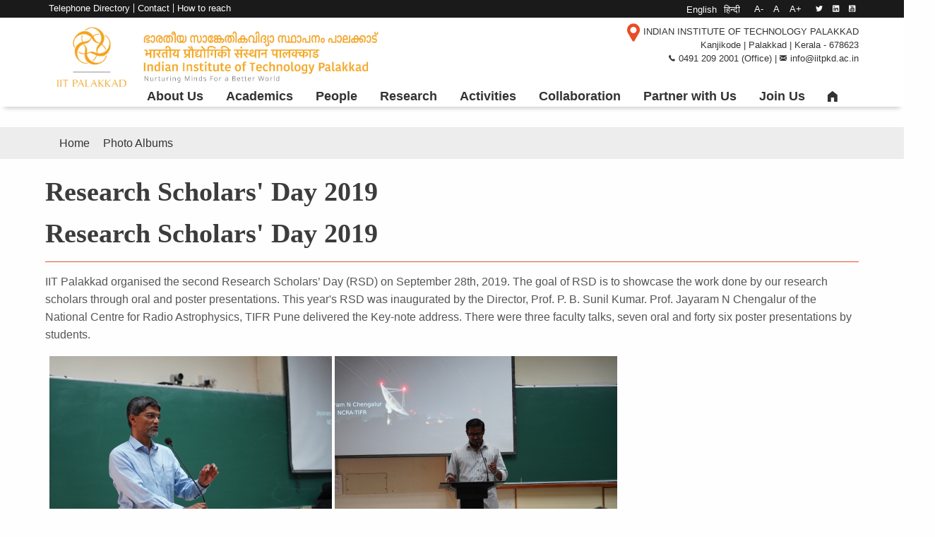

--- FILE ---
content_type: text/html; charset=UTF-8
request_url: https://iitpkd.ac.in/gallery/research-scholars-day-2019
body_size: 82124
content:
<!DOCTYPE html>
<html lang="en" dir="ltr" prefix="content: http://purl.org/rss/1.0/modules/content/  dc: http://purl.org/dc/terms/  foaf: http://xmlns.com/foaf/0.1/  og: http://ogp.me/ns#  rdfs: http://www.w3.org/2000/01/rdf-schema#  schema: http://schema.org/  sioc: http://rdfs.org/sioc/ns#  sioct: http://rdfs.org/sioc/types#  skos: http://www.w3.org/2004/02/skos/core#  xsd: http://www.w3.org/2001/XMLSchema# ">
  <head>
    <meta charset='utf-8'>
    <meta name='viewport' content="width=device-width, initial-scale=1.0">
    <title>IIT Palakkad</title>
    <link rel="stylesheet" media="all" href="/core/modules/system/css/components/ajax-progress.module.css?t1ldqj" />
<link rel="stylesheet" media="all" href="/core/modules/system/css/components/align.module.css?t1ldqj" />
<link rel="stylesheet" media="all" href="/core/modules/system/css/components/autocomplete-loading.module.css?t1ldqj" />
<link rel="stylesheet" media="all" href="/core/modules/system/css/components/fieldgroup.module.css?t1ldqj" />
<link rel="stylesheet" media="all" href="/core/modules/system/css/components/container-inline.module.css?t1ldqj" />
<link rel="stylesheet" media="all" href="/core/modules/system/css/components/clearfix.module.css?t1ldqj" />
<link rel="stylesheet" media="all" href="/core/modules/system/css/components/details.module.css?t1ldqj" />
<link rel="stylesheet" media="all" href="/core/modules/system/css/components/hidden.module.css?t1ldqj" />
<link rel="stylesheet" media="all" href="/core/modules/system/css/components/item-list.module.css?t1ldqj" />
<link rel="stylesheet" media="all" href="/core/modules/system/css/components/js.module.css?t1ldqj" />
<link rel="stylesheet" media="all" href="/core/modules/system/css/components/nowrap.module.css?t1ldqj" />
<link rel="stylesheet" media="all" href="/core/modules/system/css/components/position-container.module.css?t1ldqj" />
<link rel="stylesheet" media="all" href="/core/modules/system/css/components/progress.module.css?t1ldqj" />
<link rel="stylesheet" media="all" href="/core/modules/system/css/components/reset-appearance.module.css?t1ldqj" />
<link rel="stylesheet" media="all" href="/core/modules/system/css/components/resize.module.css?t1ldqj" />
<link rel="stylesheet" media="all" href="/core/modules/system/css/components/sticky-header.module.css?t1ldqj" />
<link rel="stylesheet" media="all" href="/core/modules/system/css/components/system-status-counter.css?t1ldqj" />
<link rel="stylesheet" media="all" href="/core/modules/system/css/components/system-status-report-counters.css?t1ldqj" />
<link rel="stylesheet" media="all" href="/core/modules/system/css/components/system-status-report-general-info.css?t1ldqj" />
<link rel="stylesheet" media="all" href="/core/modules/system/css/components/tabledrag.module.css?t1ldqj" />
<link rel="stylesheet" media="all" href="/core/modules/system/css/components/tablesort.module.css?t1ldqj" />
<link rel="stylesheet" media="all" href="/core/modules/system/css/components/tree-child.module.css?t1ldqj" />
<link rel="stylesheet" media="all" href="/modules/calendar/css/calendar.css?t1ldqj" />
<link rel="stylesheet" media="all" href="/modules/calendar/css/calendar_multiday.css?t1ldqj" />
<link rel="stylesheet" media="all" href="/modules/scroll_top_button/css/scroll.top.button.css?t1ldqj" />
<link rel="stylesheet" media="all" href="/libraries/colorbox/example2/colorbox.css?t1ldqj" />
<link rel="stylesheet" media="all" href="/themes/iitpkd/css/foundation.css?t1ldqj" />
<link rel="stylesheet" media="all" href="/themes/iitpkd/css/foundation-icons.css?t1ldqj" />
<link rel="stylesheet" media="all" href="/themes/iitpkd/css/jcarousel.responsive.css?t1ldqj" />
<link rel="stylesheet" media="all" href="/themes/iitpkd/css/slick.css?t1ldqj" />
<link rel="stylesheet" media="all" href="/themes/iitpkd/css/slick-theme.css?t1ldqj" />
<link rel="stylesheet" media="all" href="/themes/iitpkd/css/magnific-popup.css?t1ldqj" />
<link rel="stylesheet" media="all" href="/themes/iitpkd/css/hc-offcanvas-nav.css?t1ldqj" />
<link rel="stylesheet" media="all" href="/themes/iitpkd/css/hc-offcanvas-nav.carbon.css?t1ldqj" />
<link rel="stylesheet" media="all" href="/themes/iitpkd/css/layout.css?t1ldqj" />
<link rel="stylesheet" media="all" href="/themes/iitpkd/css/typo-colors.css?t1ldqj" />
<link rel="stylesheet" media="all" href="/themes/iitpkd/css/news.css?t1ldqj" />
<link rel="stylesheet" media="all" href="/themes/iitpkd/css/facilities.css?t1ldqj" />
<link rel="stylesheet" media="all" href="/themes/iitpkd/css/faculty.css?t1ldqj" />
<link rel="stylesheet" media="all" href="/themes/iitpkd/css/events.css?t1ldqj" />
<link rel="stylesheet" media="all" href="/themes/iitpkd/css/gallery.css?t1ldqj" />
<link rel="stylesheet" media="all" href="/themes/iitpkd/css/slideshow.css?t1ldqj" />
<link rel="stylesheet" media="all" href="/themes/iitpkd/css/menu.css?t1ldqj" />
<link rel="stylesheet" media="all" href="/themes/iitpkd/css/style.css?t1ldqj" />

    
  </head>
  
	
  <body  class="path-node page-node-type-gallery">
	  
    
      <div class="dialog-off-canvas-main-canvas" data-off-canvas-main-canvas>
      <!-- full width grid -->
    <div class="grid-container full">
    
	      <!-- Top navigation black bar -->
	      <div class="grid-x top-navigation">
      			<div class='cell '> 
				      
  <div class="grid-x large-12">
    <nav role="navigation" aria-labelledby="block-topmenubar-menu" id="block-topmenubar">
            
  <h2 class="visually-hidden" id="block-topmenubar-menu">Top menu bar</h2>
  

        

              <ul class="menu">
                          <li class="menu-item"
                      >
                    <a href="/dashboard" data-drupal-link-system-path="node/270">Dashboard</a>
                      </li>
                      <li class="menu-item"
                      >
                    <a href="/TelephoneDirectory" data-drupal-link-system-path="node/5906">Telephone Directory</a>
                      </li>
                      <li class="menu-item"
                      >
                    <a href="/contact-us" data-drupal-link-system-path="node/34">Contact</a>
                      </li>
                      <li class="menu-item"
                      >
                    <a href="/how-reach" data-drupal-link-system-path="node/918">How to reach</a>
                      </li>
        </ul>
  

  </nav>
<div class="language-switcher-language-url block block-language block-language-blocklanguage-interface grid-x large-12" id="block-languageswitcher" role="navigation">
  
    
      <div class="content grid-x large-12">
      <ul class="links"><li hreflang="en" data-drupal-link-system-path="node/1748" class="is-active"><a href="/gallery/research-scholars-day-2019" class="language-link is-active" hreflang="en" data-drupal-link-system-path="node/1748">English</a></li><li hreflang="hi" data-drupal-link-system-path="node/1748"><a href="/hi/node/1748" class="language-link" hreflang="hi" data-drupal-link-system-path="node/1748">हिन्दी</a></li></ul>
    </div>
  </div>
<div id="block-resizeblock" class="block block-font-resize block-resize-block grid-x large-12">
  
    
      <div class="content grid-x large-12">
      <div class="box"><a class="font_resize-button" id="font_resize-minus" aria-label="" href="#">A-</a> <a class="font_resize-button" id="font_resize-default" aria-label="" href="#">A</a> <a class="font_resize-button" id="font_resize-plus" aria-label="" href="#">A+</a> </div>
    </div>
  </div>
<div id="block-socialmedia" class="block block-block-content block-block-content04158936-8700-4f98-beea-dd297aa22854 grid-x large-12">
  
    
      <div class="content grid-x large-12">
      
            <div class='grid-x large-12' ><div class="social-media">
<a href="https://twitter.com/PalakkadIIT"><i class="fi-social-twitter"></i></a>
<a href="https://in.linkedin.com/school/iitpkd/"><i class="fi-social-linkedin"></i></a>
<a href="https://www.youtube.com/c/IITPalakkad_Official"><i class="fi-social-youtube"></i></a>
</div>
</div>
      
    </div>
  </div>
<div id="block-contactonlymap" class="block block-block-content block-block-content16a40bf0-2b2a-4174-bb54-ff0f33e66dea grid-x large-12">
  
    
      <div class="content grid-x large-12">
      
            <div class='grid-x large-12' ><div class="contact-details">
<a target='_blank' href="https://goo.gl/maps/LXzZJEUFw5QCTrEDA" >
<i class="fi-marker"></i>
</a>

<div class="phone-email">
<i class="fi-telephone size-18"></i>
0491 209 2013 (Office)  |  
<i class='fi-mail size-18'></i>
info@iitpkd.ac.in
</div>

</div>

</div>
      
    </div>
  </div>
<nav role="navigation" aria-labelledby="block-mainnavigation-2-menu" id="block-mainnavigation-2">
            
  <h2 class="visually-hidden" id="block-mainnavigation-2-menu">Main Navigation</h2>
  

        


<div class="menu-container" >
        <div class="menu"  >
        
        
						  			  								  <ul class='level-0'>
												  <li>
											<a href="/" data-drupal-link-system-path="&lt;front&gt;">About Us</a>
															  			  			  								  <ul class='level-1'>
												  <li>
											<span>The Institute</span>
															  			  			  								  <ul class='level-2'>
												  <li>
											<a href="/about-iit-palakkad" data-drupal-link-system-path="node/23">Journey so far</a>
														  </li>
								  <li>
											<a href="/chairman-board-governors" data-drupal-link-system-path="node/2399">Chairman BoG</a>
														  </li>
								  <li>
											<a href="/director-1" data-drupal-link-system-path="node/5936">Director</a>
														  </li>
								  <li>
											<a href="/directors-message" data-drupal-link-system-path="node/3900">Director&#039;s Message</a>
														  </li>
								  <li>
											<a href="/governance" data-drupal-link-system-path="node/146">Governance</a>
														  </li>
								  <li>
											<a href="/IITPKDAdvisoryCouncil">Advisory Council</a>
														  </li>
								  <li>
											<a href="/senate" data-drupal-link-system-path="node/147">Senate</a>
														  </li>
								</ul>
			  			
									  </li>
								  <li>
											<span>Infrastructure &amp; Support</span>
															  			  			  								  <ul class='level-2'>
												  <li>
											<a href="/hostels" data-drupal-link-system-path="node/159">Hostels</a>
														  </li>
								  <li>
											<a href="/guest-house-hamsanandi" data-drupal-link-system-path="node/4915">Guest House</a>
														  </li>
								  <li>
											<a href="https://cdc.iitpkd.ac.in">Career Development Center</a>
														  </li>
								  <li>
											<a href="/institute-clinic" data-drupal-link-system-path="node/4062">Institute Clinic</a>
														  </li>
								  <li>
											<a href="/mitra" data-drupal-link-system-path="node/6322">Wellness Hub</a>
														  </li>
								  <li>
											<a href="/elss" data-drupal-link-system-path="node/2533">English Language Support</a>
														  </li>
								</ul>
			  			
									  </li>
								  <li>
											<span>Quick Glance</span>
															  			  			  								  <ul class='level-2'>
												  <li>
											<a href="/vision" data-drupal-link-system-path="node/3018">Vision</a>
														  </li>
								  <li>
											<a href="/logo-iit-palakkad" data-drupal-link-system-path="node/591">Our Logo</a>
														  </li>
								  <li>
											<a href="/reports-brochures" data-drupal-link-system-path="node/2589">Reports and Brochures</a>
														  </li>
								</ul>
			  			
									  </li>
								</ul>
			  			
									  </li>
								  <li>
											<a href="">Academics</a>
															  			  			  								  <ul class='level-1'>
												  <li>
											<span>Departments &amp; Centres</span>
															  			  			  								  <ul class='level-2'>
												  <li>
											<a href="/dbse" data-drupal-link-system-path="node/3523">Biological Sciences and Engineering</a>
														  </li>
								  <li>
											<a href="/chy" data-drupal-link-system-path="node/3362">Chemistry</a>
														  </li>
								  <li>
											<a href="/civil-engg" data-drupal-link-system-path="node/3524">Civil Engineering</a>
														  </li>
								  <li>
											<a href="/cse" data-drupal-link-system-path="node/3529">Computer Science &amp; Engineering</a>
														  </li>
								  <li>
											<a href="https://mfsdsai.iitpkd.ac.in">Data Science</a>
														  </li>
								  <li>
											<a href="https://ee.iitpkd.ac.in/">Electrical Engineering</a>
														  </li>
								  <li>
											<a href="/ess" data-drupal-link-system-path="node/3531">Environmental Sciences and Sustainable Engineering Centre</a>
														  </li>
								  <li>
											<a href="/hss" data-drupal-link-system-path="node/3527">Humanities and Social Sciences</a>
														  </li>
								  <li>
											<a href="https://math.iitpkd.ac.in/">Mathematics</a>
														  </li>
								  <li>
											<a href="/me" data-drupal-link-system-path="node/3526">Mechanical Engineering</a>
														  </li>
								  <li>
											<a href="/phy" data-drupal-link-system-path="node/3530">Physics</a>
														  </li>
								</ul>
			  			
									  </li>
								  <li>
											<span>Programs</span>
															  			  			  								  <ul class='level-2'>
												  <li>
											<a href="/programs" data-drupal-link-system-path="node/1695">Course-based Programs</a>
														  </li>
								  <li>
											<a href="/research-programs-0" data-drupal-link-system-path="node/2619">Research Programs</a>
														  </li>
								  <li>
											<a href="/archives" data-drupal-link-system-path="node/2128">Archives</a>
														  </li>
								</ul>
			  			
									  </li>
								  <li>
											<span>Links</span>
															  			  			  								  <ul class='level-2'>
												  <li>
											<a href="https://lms.iitpkd.ac.in">LMS | Moodle</a>
														  </li>
								  <li>
											<a href="https://lib.iitpkd.ac.in">Central Library</a>
														  </li>
								  <li>
											<a href="/central-labs" data-drupal-link-system-path="node/122">Central Labs</a>
														  </li>
								  <li>
											<a href="https://idp.iitpkd.ac.in">E-Resources</a>
														  </li>
								  <li>
											<a href="https://records.iitpkd.ac.in">Records Portal</a>
														  </li>
								  <li>
											<a href="https://mrbs.iitpkd.ac.in">Room Booking System</a>
														  </li>
								  <li>
											<a href="/scholarships-and-financial-assistance" data-drupal-link-system-path="node/2622">Scholarships &amp; Financial Assistance</a>
														  </li>
								  <li>
											<a href="/academics-downloads" data-drupal-link-system-path="node/2382">Guidelines and Forms</a>
														  </li>
								  <li>
											<a href="/current-semester" data-drupal-link-system-path="node/3603">Time Table</a>
														  </li>
								  <li>
											<a href="/sites/default/files/2025-12/04fc762b-0570-4a05-a9de-8a8011f12b4a.pdf">Academic Calendar 2026</a>
														  </li>
								  <li>
											<a href="/sites/default/files/2025-10/5cb74a88-221f-4a01-9cfd-23c347bd323e.pdf">Academic Calendar 2025</a>
														  </li>
								  <li>
											<a href="https://iitpkd.ac.in/sites/default/files/2024-11/Academic%20calendar%202024_20241111.pdf">Academic Calendar 2024</a>
														  </li>
								</ul>
			  			
									  </li>
								</ul>
			  			
									  </li>
								  <li>
											<a href="">People</a>
															  			  			  								  <ul class='level-1'>
												  <li>
											<span>People</span>
															  			  			  								  <ul class='level-2'>
												  <li>
											<a href="/faculty-a-z-lists" data-drupal-link-system-path="faculty-a-z-lists">Faculty A-Z</a>
														  </li>
								  <li>
											<a href="/faculty-list" data-drupal-link-system-path="faculty-list">Faculty</a>
														  </li>
								  <li>
											<a href="/honorary-professor" data-drupal-link-system-path="honorary-professor">Honorary Faculty</a>
														  </li>
								  <li>
											<a href="/adjunct-faculty" data-drupal-link-system-path="adjunct-faculty">Adjunct Faculty</a>
														  </li>
								  <li>
											<a href="/staff-list" data-drupal-link-system-path="staff-list">Staff</a>
														  </li>
								  <li>
											<a href="/postdocs" data-drupal-link-system-path="postdocs">Postdoctoral Fellows</a>
														  </li>
								  <li>
											<a href="/research-scholars-list" data-drupal-link-system-path="research-scholars-list">Research Scholars</a>
														  </li>
								  <li>
											<a href="/pmrf" data-drupal-link-system-path="pmrf">PMRF</a>
														  </li>
								</ul>
			  			
									  </li>
								  <li>
											<span>Administration</span>
															  			  			  								  <ul class='level-2'>
												  <li>
											<a href="/general-administration" data-drupal-link-system-path="node/2396">General Administration</a>
														  </li>
								  <li>
											<a href="/board-students-0" data-drupal-link-system-path="node/2400">Board of Students</a>
														  </li>
								  <li>
											<a href="/central-sections" data-drupal-link-system-path="node/2391">Central Sections</a>
														  </li>
								  <li>
											<a href="/committeenew" data-drupal-link-system-path="node/3597">Committees</a>
														  </li>
								</ul>
			  			
									  </li>
								</ul>
			  			
									  </li>
								  <li>
											<a href="">Research</a>
															  			  			  								  <ul class='level-1'>
												  <li>
											<span>Research</span>
															  			  			  								  <ul class='level-2'>
												  <li>
											<a href="/centres" data-drupal-link-system-path="node/2614">Centres</a>
														  </li>
								  <li>
											<a href="/research-programs-0" data-drupal-link-system-path="node/2619">Programs</a>
														  </li>
								  <li>
											<a href="/publications" data-drupal-link-system-path="publications">Publications</a>
														  </li>
								  <li>
											<a href="https://publications.iitpkd.ac.in/">Publications Repository</a>
														  </li>
								  <li>
											<a href="/ph.d-thesis">Theses</a>
														  </li>
								  <li>
											<a href="https://icsr.iitpkd.ac.in">IC &amp; SR</a>
														  </li>
								  <li>
											<a href="/instrumentation" data-drupal-link-system-path="node/6677">Instrumentation</a>
														  </li>
								</ul>
			  			
									  </li>
								  <li>
											<span>Central Facilities</span>
															  			  			  								  <ul class='level-2'>
												  <li>
											<a href="https://cif.iitpkd.ac.in">CIF &amp; CMFF</a>
														  </li>
								  <li>
											<a href="/central-facility-materials-and-manufacturing-engineering" data-drupal-link-system-path="node/1521">CFMM</a>
														  </li>
								  <li>
											<a href="/hpc" data-drupal-link-system-path="node/1035">HPC</a>
														  </li>
								</ul>
			  			
									  </li>
								  <li>
											<span>Innovation </span>
															  			  			  								  <ul class='level-2'>
												  <li>
											<a href="https://techin-iitpkd.org">Technology Innovation Foundation</a>
														  </li>
								  <li>
											<a href="https://iptif.tech">Technology IHub Foundation</a>
														  </li>
								  <li>
											<a href="/csquare-innovation-lab" data-drupal-link-system-path="node/3606">CSquare Innovation Lab</a>
														  </li>
								</ul>
			  			
									  </li>
								</ul>
			  			
									  </li>
								  <li>
											<a href="">Activities</a>
															  			  			  								  <ul class='level-1'>
												  <li>
											<span>Extra Curricular</span>
															  			  			  								  <ul class='level-2'>
												  <li>
											<a href="/alumni" data-drupal-link-system-path="node/2438">Alumni</a>
														  </li>
								  <li>
											<a href="/student-clubs" data-drupal-link-system-path="node/173">Student Clubs</a>
														  </li>
								  <li>
											<a href="/colloquium" data-drupal-link-system-path="node/1081">Colloquium</a>
														  </li>
								  <li>
											<a href="https://petrichor.events">Petrichor</a>
														  </li>
								  <li>
											<a href="/kadambini" data-drupal-link-system-path="node/1170">Kadambini</a>
														  </li>
								  <li>
											<a href="/spic-macay" data-drupal-link-system-path="node/1049">SPIC MACAY</a>
														  </li>
								  <li>
											<a href="/wellness-hub" data-drupal-link-system-path="node/3008">Wellness Hub</a>
														  </li>
								  <li>
											<a href="https://sports-iitpkd.vercel.app/">Sports</a>
														  </li>
								  <li>
											<a href="/azadi-ka-amrit-mahotsav" data-drupal-link-system-path="node/2582">Azadi ka Amrit Mahotsav</a>
														  </li>
								</ul>
			  			
									  </li>
								  <li>
											<span>Outreach</span>
															  			  			  								  <ul class='level-2'>
												  <li>
											<a href="/science-quest-2019" data-drupal-link-system-path="node/1162">Science Quest</a>
														  </li>
								  <li>
											<a href="/palebluedot" data-drupal-link-system-path="node/1873">Pale Blue Dot</a>
														  </li>
								  <li>
											<a href="/nss" data-drupal-link-system-path="node/3631">National Service Scheme (NSS)</a>
														  </li>
								  <li>
											<a href="/uba" data-drupal-link-system-path="node/3630">Unnat Bharat Abhiyan (UBA)</a>
														  </li>
								  <li>
											<a href="https://mathcircle.iitpkd.ac.in">Palakkad Math Circle</a>
														  </li>
								  <li>
											<a href="/Connect-with-us" data-drupal-link-system-path="node/5927">Connect with us</a>
														  </li>
								</ul>
			  			
									  </li>
								  <li>
											<span>Media</span>
															  			  			  								  <ul class='level-2'>
												  <li>
											<a href="/news" data-drupal-link-system-path="news">News</a>
														  </li>
								  <li>
											<a href="/events" data-drupal-link-system-path="events">Upcoming Events</a>
														  </li>
								  <li>
											<a href="/past-events" data-drupal-link-system-path="past-events">Past Events</a>
														  </li>
								  <li>
											<a href="/gallery" data-drupal-link-system-path="gallery">Photo Gallery</a>
														  </li>
								  <li>
											<a href="/news-letter">Newsletter</a>
														  </li>
								</ul>
			  			
									  </li>
								</ul>
			  			
									  </li>
								  <li>
											<a href="">Collaboration</a>
															  			  			  								  <ul class='level-1'>
												  <li>
											<a href="/academic-collaborations-news" data-drupal-link-system-path="academic-collaborations-news">Academic Collaboration</a>
														  </li>
								  <li>
											<a href="/industrial-collaborations-news" data-drupal-link-system-path="industrial-collaborations-news">Industrial Collaboration</a>
														  </li>
								  <li>
											<a href="https://ir.iitpkd.ac.in/">International Relations</a>
															  			  			  								  <ul class='level-2'>
												  <li>
											<a href="https://ir.iitpkd.ac.in/node/7">Direct Application to MTech &amp; PhD Programs</a>
														  </li>
								  <li>
											<a href="https://ir.iitpkd.ac.in/node/10">MoU Partners</a>
														  </li>
								  <li>
											<a href="https://ir.iitpkd.ac.in/node/16">Study in India</a>
														  </li>
								</ul>
			  			
									  </li>
								</ul>
			  			
									  </li>
								  <li>
											<a href="/partner-us" data-drupal-link-system-path="node/2605">Partner with Us</a>
														  </li>
								  <li>
											<a href="">Join Us</a>
															  			  			  								  <ul class='level-1'>
												  <li>
											<span>Student</span>
															  			  			  								  <ul class='level-2'>
												  <li>
											<a href="/btech-admissions-2024-25">UG Admissions</a>
														  </li>
								  <li>
											<a href="https://pgadmit.iitpkd.ac.in">PG Admissions</a>
														  </li>
								  <li>
											<a href="https://resap.iitpkd.ac.in/">Research Admissions</a>
														  </li>
								</ul>
			  			
									  </li>
								  <li>
											<span>Staff</span>
															  			  			  								  <ul class='level-2'>
												  <li>
											<a href="https://joinus.iitpkd.ac.in">Regular Positions</a>
														  </li>
								  <li>
											<a href="/contract-positions" data-drupal-link-system-path="node/3963">Contract Positions</a>
														  </li>
								  <li>
											<a href="/resstaffrect" data-drupal-link-system-path="node/1092">Research Positions on Contract</a>
														  </li>
								  <li>
											<a href="https://resap.iitpkd.ac.in/sites/research-admission.iitp-portal.local/files/2025-08/356fd9d6-2f4e-4b7c-b382-c2f38e66b818.pdf">Postdoctoral Positions</a>
														  </li>
								</ul>
			  			
									  </li>
								  <li>
											<span>Faculty</span>
															  			  			  								  <ul class='level-2'>
												  <li>
											<a href="https://facap.iitpkd.ac.in/notification">Current Openings</a>
														  </li>
								  <li>
											<a href="https://facap.iitpkd.ac.in/">Application Portal</a>
														  </li>
								</ul>
			  			
									  </li>
								</ul>
			  			
									  </li>
								  <li>
											 <a href="/"><i class="fi-home"></i></a>
														  </li>
								</ul>
			  			

			

	</div>
</div>

  </nav>

  </div>


      			</div>				
    			</div>

	      
	      <!-- Logo and menu section -->
	      <div class="grid-x  logo-header" id="logo">
			<div class="grid-x large-5">
				<div class='cell '> <a href="/"><img src='/sites/default/files/IITWEBLOGO%20%283%29.jpg' /></a> </div>
			</div>
			<div class="grid-x large-7">
				<div class='cell '> 
  <div class="grid-x large-12">
    <div id="block-contact-2" class="block block-block-content block-block-content5dac7a54-0295-4abf-a790-33258c1ca546 grid-x large-12">
  
    
      <div class="content grid-x large-12">
      
            <div class='grid-x large-12' ><div class="contact-details">
<a target='_blank' href="https://goo.gl/maps/LXzZJEUFw5QCTrEDA" >
<i class="fi-marker"></i>
<span>INDIAN INSTITUTE OF TECHNOLOGY PALAKKAD <br>
Kanjikode | Palakkad | Kerala - 678623</span>
</a>

<div class="phone-email">
<i class="fi-telephone size-18"></i><span class="value">0491 209 2001 (Office)  |  </span>
<i class='fi-mail size-18'></i><span class="value">info@iitpkd.ac.in</span>
</div>

</div>

</div>
      
    </div>
  </div>

  </div>

 </div>
			</div>
			<div class="grid-x large-12">
				<div class='cell '> 
  <div class="grid-x large-12">
    <nav role="navigation" aria-labelledby="block-mainnavigation-3-menu" id="block-mainnavigation-3">
            
  <h2 class="visually-hidden" id="block-mainnavigation-3-menu">Main Navigation</h2>
  

        


<div class="menu-container" >
        <div class="menu"  >
        
        
						  			  								  <ul class='level-0'>
												  <li>
											<a href="/" data-drupal-link-system-path="&lt;front&gt;">About Us</a>
															  			  			  								  <ul class='level-1'>
												  <li>
											<span>The Institute</span>
															  			  			  								  <ul class='level-2'>
												  <li>
											<a href="/about-iit-palakkad" data-drupal-link-system-path="node/23">Journey so far</a>
														  </li>
								  <li>
											<a href="/chairman-board-governors" data-drupal-link-system-path="node/2399">Chairman BoG</a>
														  </li>
								  <li>
											<a href="/director-1" data-drupal-link-system-path="node/5936">Director</a>
														  </li>
								  <li>
											<a href="/directors-message" data-drupal-link-system-path="node/3900">Director&#039;s Message</a>
														  </li>
								  <li>
											<a href="/governance" data-drupal-link-system-path="node/146">Governance</a>
														  </li>
								  <li>
											<a href="/IITPKDAdvisoryCouncil">Advisory Council</a>
														  </li>
								  <li>
											<a href="/senate" data-drupal-link-system-path="node/147">Senate</a>
														  </li>
								</ul>
			  			
									  </li>
								  <li>
											<span>Infrastructure &amp; Support</span>
															  			  			  								  <ul class='level-2'>
												  <li>
											<a href="/hostels" data-drupal-link-system-path="node/159">Hostels</a>
														  </li>
								  <li>
											<a href="/guest-house-hamsanandi" data-drupal-link-system-path="node/4915">Guest House</a>
														  </li>
								  <li>
											<a href="https://cdc.iitpkd.ac.in">Career Development Center</a>
														  </li>
								  <li>
											<a href="/institute-clinic" data-drupal-link-system-path="node/4062">Institute Clinic</a>
														  </li>
								  <li>
											<a href="/mitra" data-drupal-link-system-path="node/6322">Wellness Hub</a>
														  </li>
								  <li>
											<a href="/elss" data-drupal-link-system-path="node/2533">English Language Support</a>
														  </li>
								</ul>
			  			
									  </li>
								  <li>
											<span>Quick Glance</span>
															  			  			  								  <ul class='level-2'>
												  <li>
											<a href="/vision" data-drupal-link-system-path="node/3018">Vision</a>
														  </li>
								  <li>
											<a href="/logo-iit-palakkad" data-drupal-link-system-path="node/591">Our Logo</a>
														  </li>
								  <li>
											<a href="/reports-brochures" data-drupal-link-system-path="node/2589">Reports and Brochures</a>
														  </li>
								</ul>
			  			
									  </li>
								</ul>
			  			
									  </li>
								  <li>
											<a href="">Academics</a>
															  			  			  								  <ul class='level-1'>
												  <li>
											<span>Departments &amp; Centres</span>
															  			  			  								  <ul class='level-2'>
												  <li>
											<a href="/dbse" data-drupal-link-system-path="node/3523">Biological Sciences and Engineering</a>
														  </li>
								  <li>
											<a href="/chy" data-drupal-link-system-path="node/3362">Chemistry</a>
														  </li>
								  <li>
											<a href="/civil-engg" data-drupal-link-system-path="node/3524">Civil Engineering</a>
														  </li>
								  <li>
											<a href="/cse" data-drupal-link-system-path="node/3529">Computer Science &amp; Engineering</a>
														  </li>
								  <li>
											<a href="https://mfsdsai.iitpkd.ac.in">Data Science</a>
														  </li>
								  <li>
											<a href="https://ee.iitpkd.ac.in/">Electrical Engineering</a>
														  </li>
								  <li>
											<a href="/ess" data-drupal-link-system-path="node/3531">Environmental Sciences and Sustainable Engineering Centre</a>
														  </li>
								  <li>
											<a href="/hss" data-drupal-link-system-path="node/3527">Humanities and Social Sciences</a>
														  </li>
								  <li>
											<a href="https://math.iitpkd.ac.in/">Mathematics</a>
														  </li>
								  <li>
											<a href="/me" data-drupal-link-system-path="node/3526">Mechanical Engineering</a>
														  </li>
								  <li>
											<a href="/phy" data-drupal-link-system-path="node/3530">Physics</a>
														  </li>
								</ul>
			  			
									  </li>
								  <li>
											<span>Programs</span>
															  			  			  								  <ul class='level-2'>
												  <li>
											<a href="/programs" data-drupal-link-system-path="node/1695">Course-based Programs</a>
														  </li>
								  <li>
											<a href="/research-programs-0" data-drupal-link-system-path="node/2619">Research Programs</a>
														  </li>
								  <li>
											<a href="/archives" data-drupal-link-system-path="node/2128">Archives</a>
														  </li>
								</ul>
			  			
									  </li>
								  <li>
											<span>Links</span>
															  			  			  								  <ul class='level-2'>
												  <li>
											<a href="https://lms.iitpkd.ac.in">LMS | Moodle</a>
														  </li>
								  <li>
											<a href="https://lib.iitpkd.ac.in">Central Library</a>
														  </li>
								  <li>
											<a href="/central-labs" data-drupal-link-system-path="node/122">Central Labs</a>
														  </li>
								  <li>
											<a href="https://idp.iitpkd.ac.in">E-Resources</a>
														  </li>
								  <li>
											<a href="https://records.iitpkd.ac.in">Records Portal</a>
														  </li>
								  <li>
											<a href="https://mrbs.iitpkd.ac.in">Room Booking System</a>
														  </li>
								  <li>
											<a href="/scholarships-and-financial-assistance" data-drupal-link-system-path="node/2622">Scholarships &amp; Financial Assistance</a>
														  </li>
								  <li>
											<a href="/academics-downloads" data-drupal-link-system-path="node/2382">Guidelines and Forms</a>
														  </li>
								  <li>
											<a href="/current-semester" data-drupal-link-system-path="node/3603">Time Table</a>
														  </li>
								  <li>
											<a href="/sites/default/files/2025-12/04fc762b-0570-4a05-a9de-8a8011f12b4a.pdf">Academic Calendar 2026</a>
														  </li>
								  <li>
											<a href="/sites/default/files/2025-10/5cb74a88-221f-4a01-9cfd-23c347bd323e.pdf">Academic Calendar 2025</a>
														  </li>
								  <li>
											<a href="https://iitpkd.ac.in/sites/default/files/2024-11/Academic%20calendar%202024_20241111.pdf">Academic Calendar 2024</a>
														  </li>
								</ul>
			  			
									  </li>
								</ul>
			  			
									  </li>
								  <li>
											<a href="">People</a>
															  			  			  								  <ul class='level-1'>
												  <li>
											<span>People</span>
															  			  			  								  <ul class='level-2'>
												  <li>
											<a href="/faculty-a-z-lists" data-drupal-link-system-path="faculty-a-z-lists">Faculty A-Z</a>
														  </li>
								  <li>
											<a href="/faculty-list" data-drupal-link-system-path="faculty-list">Faculty</a>
														  </li>
								  <li>
											<a href="/honorary-professor" data-drupal-link-system-path="honorary-professor">Honorary Faculty</a>
														  </li>
								  <li>
											<a href="/adjunct-faculty" data-drupal-link-system-path="adjunct-faculty">Adjunct Faculty</a>
														  </li>
								  <li>
											<a href="/staff-list" data-drupal-link-system-path="staff-list">Staff</a>
														  </li>
								  <li>
											<a href="/postdocs" data-drupal-link-system-path="postdocs">Postdoctoral Fellows</a>
														  </li>
								  <li>
											<a href="/research-scholars-list" data-drupal-link-system-path="research-scholars-list">Research Scholars</a>
														  </li>
								  <li>
											<a href="/pmrf" data-drupal-link-system-path="pmrf">PMRF</a>
														  </li>
								</ul>
			  			
									  </li>
								  <li>
											<span>Administration</span>
															  			  			  								  <ul class='level-2'>
												  <li>
											<a href="/general-administration" data-drupal-link-system-path="node/2396">General Administration</a>
														  </li>
								  <li>
											<a href="/board-students-0" data-drupal-link-system-path="node/2400">Board of Students</a>
														  </li>
								  <li>
											<a href="/central-sections" data-drupal-link-system-path="node/2391">Central Sections</a>
														  </li>
								  <li>
											<a href="/committeenew" data-drupal-link-system-path="node/3597">Committees</a>
														  </li>
								</ul>
			  			
									  </li>
								</ul>
			  			
									  </li>
								  <li>
											<a href="">Research</a>
															  			  			  								  <ul class='level-1'>
												  <li>
											<span>Research</span>
															  			  			  								  <ul class='level-2'>
												  <li>
											<a href="/centres" data-drupal-link-system-path="node/2614">Centres</a>
														  </li>
								  <li>
											<a href="/research-programs-0" data-drupal-link-system-path="node/2619">Programs</a>
														  </li>
								  <li>
											<a href="/publications" data-drupal-link-system-path="publications">Publications</a>
														  </li>
								  <li>
											<a href="https://publications.iitpkd.ac.in/">Publications Repository</a>
														  </li>
								  <li>
											<a href="/ph.d-thesis">Theses</a>
														  </li>
								  <li>
											<a href="https://icsr.iitpkd.ac.in">IC &amp; SR</a>
														  </li>
								  <li>
											<a href="/instrumentation" data-drupal-link-system-path="node/6677">Instrumentation</a>
														  </li>
								</ul>
			  			
									  </li>
								  <li>
											<span>Central Facilities</span>
															  			  			  								  <ul class='level-2'>
												  <li>
											<a href="https://cif.iitpkd.ac.in">CIF &amp; CMFF</a>
														  </li>
								  <li>
											<a href="/central-facility-materials-and-manufacturing-engineering" data-drupal-link-system-path="node/1521">CFMM</a>
														  </li>
								  <li>
											<a href="/hpc" data-drupal-link-system-path="node/1035">HPC</a>
														  </li>
								</ul>
			  			
									  </li>
								  <li>
											<span>Innovation </span>
															  			  			  								  <ul class='level-2'>
												  <li>
											<a href="https://techin-iitpkd.org">Technology Innovation Foundation</a>
														  </li>
								  <li>
											<a href="https://iptif.tech">Technology IHub Foundation</a>
														  </li>
								  <li>
											<a href="/csquare-innovation-lab" data-drupal-link-system-path="node/3606">CSquare Innovation Lab</a>
														  </li>
								</ul>
			  			
									  </li>
								</ul>
			  			
									  </li>
								  <li>
											<a href="">Activities</a>
															  			  			  								  <ul class='level-1'>
												  <li>
											<span>Extra Curricular</span>
															  			  			  								  <ul class='level-2'>
												  <li>
											<a href="/alumni" data-drupal-link-system-path="node/2438">Alumni</a>
														  </li>
								  <li>
											<a href="/student-clubs" data-drupal-link-system-path="node/173">Student Clubs</a>
														  </li>
								  <li>
											<a href="/colloquium" data-drupal-link-system-path="node/1081">Colloquium</a>
														  </li>
								  <li>
											<a href="https://petrichor.events">Petrichor</a>
														  </li>
								  <li>
											<a href="/kadambini" data-drupal-link-system-path="node/1170">Kadambini</a>
														  </li>
								  <li>
											<a href="/spic-macay" data-drupal-link-system-path="node/1049">SPIC MACAY</a>
														  </li>
								  <li>
											<a href="/wellness-hub" data-drupal-link-system-path="node/3008">Wellness Hub</a>
														  </li>
								  <li>
											<a href="https://sports-iitpkd.vercel.app/">Sports</a>
														  </li>
								  <li>
											<a href="/azadi-ka-amrit-mahotsav" data-drupal-link-system-path="node/2582">Azadi ka Amrit Mahotsav</a>
														  </li>
								</ul>
			  			
									  </li>
								  <li>
											<span>Outreach</span>
															  			  			  								  <ul class='level-2'>
												  <li>
											<a href="/science-quest-2019" data-drupal-link-system-path="node/1162">Science Quest</a>
														  </li>
								  <li>
											<a href="/palebluedot" data-drupal-link-system-path="node/1873">Pale Blue Dot</a>
														  </li>
								  <li>
											<a href="/nss" data-drupal-link-system-path="node/3631">National Service Scheme (NSS)</a>
														  </li>
								  <li>
											<a href="/uba" data-drupal-link-system-path="node/3630">Unnat Bharat Abhiyan (UBA)</a>
														  </li>
								  <li>
											<a href="https://mathcircle.iitpkd.ac.in">Palakkad Math Circle</a>
														  </li>
								  <li>
											<a href="/Connect-with-us" data-drupal-link-system-path="node/5927">Connect with us</a>
														  </li>
								</ul>
			  			
									  </li>
								  <li>
											<span>Media</span>
															  			  			  								  <ul class='level-2'>
												  <li>
											<a href="/news" data-drupal-link-system-path="news">News</a>
														  </li>
								  <li>
											<a href="/events" data-drupal-link-system-path="events">Upcoming Events</a>
														  </li>
								  <li>
											<a href="/past-events" data-drupal-link-system-path="past-events">Past Events</a>
														  </li>
								  <li>
											<a href="/gallery" data-drupal-link-system-path="gallery">Photo Gallery</a>
														  </li>
								  <li>
											<a href="/news-letter">Newsletter</a>
														  </li>
								</ul>
			  			
									  </li>
								</ul>
			  			
									  </li>
								  <li>
											<a href="">Collaboration</a>
															  			  			  								  <ul class='level-1'>
												  <li>
											<a href="/academic-collaborations-news" data-drupal-link-system-path="academic-collaborations-news">Academic Collaboration</a>
														  </li>
								  <li>
											<a href="/industrial-collaborations-news" data-drupal-link-system-path="industrial-collaborations-news">Industrial Collaboration</a>
														  </li>
								  <li>
											<a href="https://ir.iitpkd.ac.in/">International Relations</a>
															  			  			  								  <ul class='level-2'>
												  <li>
											<a href="https://ir.iitpkd.ac.in/node/7">Direct Application to MTech &amp; PhD Programs</a>
														  </li>
								  <li>
											<a href="https://ir.iitpkd.ac.in/node/10">MoU Partners</a>
														  </li>
								  <li>
											<a href="https://ir.iitpkd.ac.in/node/16">Study in India</a>
														  </li>
								</ul>
			  			
									  </li>
								</ul>
			  			
									  </li>
								  <li>
											<a href="/partner-us" data-drupal-link-system-path="node/2605">Partner with Us</a>
														  </li>
								  <li>
											<a href="">Join Us</a>
															  			  			  								  <ul class='level-1'>
												  <li>
											<span>Student</span>
															  			  			  								  <ul class='level-2'>
												  <li>
											<a href="/btech-admissions-2024-25">UG Admissions</a>
														  </li>
								  <li>
											<a href="https://pgadmit.iitpkd.ac.in">PG Admissions</a>
														  </li>
								  <li>
											<a href="https://resap.iitpkd.ac.in/">Research Admissions</a>
														  </li>
								</ul>
			  			
									  </li>
								  <li>
											<span>Staff</span>
															  			  			  								  <ul class='level-2'>
												  <li>
											<a href="https://joinus.iitpkd.ac.in">Regular Positions</a>
														  </li>
								  <li>
											<a href="/contract-positions" data-drupal-link-system-path="node/3963">Contract Positions</a>
														  </li>
								  <li>
											<a href="/resstaffrect" data-drupal-link-system-path="node/1092">Research Positions on Contract</a>
														  </li>
								  <li>
											<a href="https://resap.iitpkd.ac.in/sites/research-admission.iitp-portal.local/files/2025-08/356fd9d6-2f4e-4b7c-b382-c2f38e66b818.pdf">Postdoctoral Positions</a>
														  </li>
								</ul>
			  			
									  </li>
								  <li>
											<span>Faculty</span>
															  			  			  								  <ul class='level-2'>
												  <li>
											<a href="https://facap.iitpkd.ac.in/notification">Current Openings</a>
														  </li>
								  <li>
											<a href="https://facap.iitpkd.ac.in/">Application Portal</a>
														  </li>
								</ul>
			  			
									  </li>
								</ul>
			  			
									  </li>
								  <li>
											 <a href="/"><i class="fi-home"></i></a>
														  </li>
								</ul>
			  			

			

	</div>
</div>

  </nav>

  </div>

 </div>
			</div>
	      </div>
	      
	      <div class='margin-div'></div>
	      
		 <!-- Banner section -->
			
			
			
		<!-- Page top   -->
					
			
			
			
		
			<!-- Content top   -->
							
				
				<div class="grid-x content-top ">
					<div class="cell small-12  content-top-content">
					  
  <div class="grid-x large-12">
    <div id="block-breadcrumbs" class="block block-system block-system-breadcrumb-block grid-x large-12">
  
    
      <div class="content grid-x large-12">
        <nav role="navigation" aria-labelledby="system-breadcrumb">
    <h2 id="system-breadcrumb" class="visually-hidden">Breadcrumb</h2>
    <ol>
          <li>
                  <a href="/">Home</a>
              </li>
          <li>
                  <a href="/gallery">Photo Albums</a>
              </li>
        </ol>
  </nav>

    </div>
  </div>

  </div>


					</div>
				</div>
						
			
			<!-- Content    -->
															
								<div class="grid-x main-content ">
					<!-- Left sidebar -->
					
					<div class="cell small-12   large-12  content-content">
					  
  <div class="grid-x large-12">
    <div id="block-iitpkd-page-title" class="block block-core block-page-title-block grid-x large-12">
  
    
      <div class="content grid-x large-12">
      





    </div>
  </div>
<div id="block-iitpkd-content" class="block block-system block-system-main-block grid-x large-12">
  
    
      <div class="content grid-x large-12">
      

<article class='node node--type-gallery    node--view-mode-full clearfix cell'>
  
	  

    
			<h1 class='content-title'>Research Scholars&#039; Day 2019 </h1>
	    
<h1 class='node-title'>Research Scholars&#039; Day 2019</h1>




            <div><p>IIT Palakkad organised the second Research Scholars’ Day (RSD) on September 28th, 2019. The goal of RSD is to showcase the work done by our research scholars through oral and poster presentations. This year's RSD was inaugurated by the Director, Prof. P. B. Sunil Kumar. Prof. Jayaram N Chengalur of the National Centre for Radio Astrophysics, TIFR Pune delivered the Key-note address. There were three faculty talks, seven oral and forty six poster presentations by students.</p>
</div>
      

      <div class="field_gallery_images image" >
              <div  class='image-item'>
<a href="https://iitpkd.ac.in/sites/default/files/2019-10/dsc00103.jpg" aria-controls="colorbox" aria-label="{&quot;alt&quot;:&quot;&quot;}" role="button"  title="Research Scholars&#039; Day 2019" data-colorbox-gallery="gallery-gallery-1748-RrlHinioqLg" class="colorbox" data-cbox-img-attrs="{&quot;alt&quot;:&quot;&quot;}"><img src="/sites/default/files/styles/gallery_thumb/public/2019-10/dsc00103.jpg?itok=AIYhOYbx" width="400" height="270" alt="" loading="lazy" typeof="foaf:Image" />

</a>
</div>
              <div  class='image-item'>
<a href="https://iitpkd.ac.in/sites/default/files/2019-10/dsc00092.jpg" aria-controls="colorbox" aria-label="{&quot;alt&quot;:&quot;&quot;}" role="button"  title="Research Scholars&#039; Day 2019" data-colorbox-gallery="gallery-gallery-1748-RrlHinioqLg" class="colorbox" data-cbox-img-attrs="{&quot;alt&quot;:&quot;&quot;}"><img src="/sites/default/files/styles/gallery_thumb/public/2019-10/dsc00092.jpg?itok=-nBDg96D" width="400" height="270" alt="" loading="lazy" typeof="foaf:Image" />

</a>
</div>
              <div  class='image-item'>
<a href="https://iitpkd.ac.in/sites/default/files/2019-10/dsc00123.jpg" aria-controls="colorbox" aria-label="{&quot;alt&quot;:&quot;&quot;}" role="button"  title="Research Scholars&#039; Day 2019" data-colorbox-gallery="gallery-gallery-1748-RrlHinioqLg" class="colorbox" data-cbox-img-attrs="{&quot;alt&quot;:&quot;&quot;}"><img src="/sites/default/files/styles/gallery_thumb/public/2019-10/dsc00123.jpg?itok=eWZBc5nC" width="400" height="270" alt="" loading="lazy" typeof="foaf:Image" />

</a>
</div>
              <div  class='image-item'>
<a href="https://iitpkd.ac.in/sites/default/files/2019-10/dsc00110.jpg" aria-controls="colorbox" aria-label="{&quot;alt&quot;:&quot;&quot;}" role="button"  title="Research Scholars&#039; Day 2019" data-colorbox-gallery="gallery-gallery-1748-RrlHinioqLg" class="colorbox" data-cbox-img-attrs="{&quot;alt&quot;:&quot;&quot;}"><img src="/sites/default/files/styles/gallery_thumb/public/2019-10/dsc00110.jpg?itok=TTdqGTB2" width="400" height="270" alt="" loading="lazy" typeof="foaf:Image" />

</a>
</div>
              <div  class='image-item'>
<a href="https://iitpkd.ac.in/sites/default/files/2019-10/dsc00134.jpg" aria-controls="colorbox" aria-label="{&quot;alt&quot;:&quot;&quot;}" role="button"  title="Research Scholars&#039; Day 2019" data-colorbox-gallery="gallery-gallery-1748-RrlHinioqLg" class="colorbox" data-cbox-img-attrs="{&quot;alt&quot;:&quot;&quot;}"><img src="/sites/default/files/styles/gallery_thumb/public/2019-10/dsc00134.jpg?itok=hQ6D0UhH" width="400" height="270" alt="" loading="lazy" typeof="foaf:Image" />

</a>
</div>
              <div  class='image-item'>
<a href="https://iitpkd.ac.in/sites/default/files/2019-10/dsc00155.jpg" aria-controls="colorbox" aria-label="{&quot;alt&quot;:&quot;&quot;}" role="button"  title="Research Scholars&#039; Day 2019" data-colorbox-gallery="gallery-gallery-1748-RrlHinioqLg" class="colorbox" data-cbox-img-attrs="{&quot;alt&quot;:&quot;&quot;}"><img src="/sites/default/files/styles/gallery_thumb/public/2019-10/dsc00155.jpg?itok=1pnXzbTm" width="400" height="270" alt="" loading="lazy" typeof="foaf:Image" />

</a>
</div>
              <div  class='image-item'>
<a href="https://iitpkd.ac.in/sites/default/files/2019-10/dsc00163.jpg" aria-controls="colorbox" aria-label="{&quot;alt&quot;:&quot;&quot;}" role="button"  title="Research Scholars&#039; Day 2019" data-colorbox-gallery="gallery-gallery-1748-RrlHinioqLg" class="colorbox" data-cbox-img-attrs="{&quot;alt&quot;:&quot;&quot;}"><img src="/sites/default/files/styles/gallery_thumb/public/2019-10/dsc00163.jpg?itok=atvafjnU" width="400" height="270" alt="" loading="lazy" typeof="foaf:Image" />

</a>
</div>
              <div  class='image-item'>
<a href="https://iitpkd.ac.in/sites/default/files/2019-10/dsc00167.jpg" aria-controls="colorbox" aria-label="{&quot;alt&quot;:&quot;&quot;}" role="button"  title="Research Scholars&#039; Day 2019" data-colorbox-gallery="gallery-gallery-1748-RrlHinioqLg" class="colorbox" data-cbox-img-attrs="{&quot;alt&quot;:&quot;&quot;}"><img src="/sites/default/files/styles/gallery_thumb/public/2019-10/dsc00167.jpg?itok=cBJ0CbpZ" width="400" height="270" alt="" loading="lazy" typeof="foaf:Image" />

</a>
</div>
              <div  class='image-item'>
<a href="https://iitpkd.ac.in/sites/default/files/2019-10/dsc00178.jpg" aria-controls="colorbox" aria-label="{&quot;alt&quot;:&quot;&quot;}" role="button"  title="Research Scholars&#039; Day 2019" data-colorbox-gallery="gallery-gallery-1748-RrlHinioqLg" class="colorbox" data-cbox-img-attrs="{&quot;alt&quot;:&quot;&quot;}"><img src="/sites/default/files/styles/gallery_thumb/public/2019-10/dsc00178.jpg?itok=Bq-B365K" width="400" height="270" alt="" loading="lazy" typeof="foaf:Image" />

</a>
</div>
              <div  class='image-item'>
<a href="https://iitpkd.ac.in/sites/default/files/2019-10/dsc00221.jpg" aria-controls="colorbox" aria-label="{&quot;alt&quot;:&quot;&quot;}" role="button"  title="Research Scholars&#039; Day 2019" data-colorbox-gallery="gallery-gallery-1748-RrlHinioqLg" class="colorbox" data-cbox-img-attrs="{&quot;alt&quot;:&quot;&quot;}"><img src="/sites/default/files/styles/gallery_thumb/public/2019-10/dsc00221.jpg?itok=Wbvd5Mm9" width="400" height="270" alt="" loading="lazy" typeof="foaf:Image" />

</a>
</div>
              <div  class='image-item'>
<a href="https://iitpkd.ac.in/sites/default/files/2019-10/dsc00264.jpg" aria-controls="colorbox" aria-label="{&quot;alt&quot;:&quot;&quot;}" role="button"  title="Research Scholars&#039; Day 2019" data-colorbox-gallery="gallery-gallery-1748-RrlHinioqLg" class="colorbox" data-cbox-img-attrs="{&quot;alt&quot;:&quot;&quot;}"><img src="/sites/default/files/styles/gallery_thumb/public/2019-10/dsc00264.jpg?itok=NyUa_asD" width="400" height="270" alt="" loading="lazy" typeof="foaf:Image" />

</a>
</div>
              <div  class='image-item'>
<a href="https://iitpkd.ac.in/sites/default/files/2019-10/dsc00344.jpg" aria-controls="colorbox" aria-label="{&quot;alt&quot;:&quot;&quot;}" role="button"  title="Research Scholars&#039; Day 2019" data-colorbox-gallery="gallery-gallery-1748-RrlHinioqLg" class="colorbox" data-cbox-img-attrs="{&quot;alt&quot;:&quot;&quot;}"><img src="/sites/default/files/styles/gallery_thumb/public/2019-10/dsc00344.jpg?itok=TO3Aaw76" width="400" height="270" alt="" loading="lazy" typeof="foaf:Image" />

</a>
</div>
              <div  class='image-item'>
<a href="https://iitpkd.ac.in/sites/default/files/2019-10/dsc00354.jpg" aria-controls="colorbox" aria-label="{&quot;alt&quot;:&quot;&quot;}" role="button"  title="Research Scholars&#039; Day 2019" data-colorbox-gallery="gallery-gallery-1748-RrlHinioqLg" class="colorbox" data-cbox-img-attrs="{&quot;alt&quot;:&quot;&quot;}"><img src="/sites/default/files/styles/gallery_thumb/public/2019-10/dsc00354.jpg?itok=oFdnDvYB" width="400" height="270" alt="" loading="lazy" typeof="foaf:Image" />

</a>
</div>
              <div  class='image-item'>
<a href="https://iitpkd.ac.in/sites/default/files/2019-10/dsc00365.jpg" aria-controls="colorbox" aria-label="{&quot;alt&quot;:&quot;&quot;}" role="button"  title="Research Scholars&#039; Day 2019" data-colorbox-gallery="gallery-gallery-1748-RrlHinioqLg" class="colorbox" data-cbox-img-attrs="{&quot;alt&quot;:&quot;&quot;}"><img src="/sites/default/files/styles/gallery_thumb/public/2019-10/dsc00365.jpg?itok=uUcmUrZw" width="400" height="270" alt="" loading="lazy" typeof="foaf:Image" />

</a>
</div>
              <div  class='image-item'>
<a href="https://iitpkd.ac.in/sites/default/files/2019-10/dsc00382.jpg" aria-controls="colorbox" aria-label="{&quot;alt&quot;:&quot;&quot;}" role="button"  title="Research Scholars&#039; Day 2019" data-colorbox-gallery="gallery-gallery-1748-RrlHinioqLg" class="colorbox" data-cbox-img-attrs="{&quot;alt&quot;:&quot;&quot;}"><img src="/sites/default/files/styles/gallery_thumb/public/2019-10/dsc00382.jpg?itok=qNeCxs12" width="400" height="270" alt="" loading="lazy" typeof="foaf:Image" />

</a>
</div>
              <div  class='image-item'>
<a href="https://iitpkd.ac.in/sites/default/files/2019-10/dsc00386.jpg" aria-controls="colorbox" aria-label="{&quot;alt&quot;:&quot;&quot;}" role="button"  title="Research Scholars&#039; Day 2019" data-colorbox-gallery="gallery-gallery-1748-RrlHinioqLg" class="colorbox" data-cbox-img-attrs="{&quot;alt&quot;:&quot;&quot;}"><img src="/sites/default/files/styles/gallery_thumb/public/2019-10/dsc00386.jpg?itok=nu87hTm1" width="400" height="270" alt="" loading="lazy" typeof="foaf:Image" />

</a>
</div>
              <div  class='image-item'>
<a href="https://iitpkd.ac.in/sites/default/files/2019-10/dsc00392.jpg" aria-controls="colorbox" aria-label="{&quot;alt&quot;:&quot;&quot;}" role="button"  title="Research Scholars&#039; Day 2019" data-colorbox-gallery="gallery-gallery-1748-RrlHinioqLg" class="colorbox" data-cbox-img-attrs="{&quot;alt&quot;:&quot;&quot;}"><img src="/sites/default/files/styles/gallery_thumb/public/2019-10/dsc00392.jpg?itok=-M8XX7Zj" width="400" height="270" alt="" loading="lazy" typeof="foaf:Image" />

</a>
</div>
              <div  class='image-item'>
<a href="https://iitpkd.ac.in/sites/default/files/2019-10/dsc00403.jpg" aria-controls="colorbox" aria-label="{&quot;alt&quot;:&quot;&quot;}" role="button"  title="Research Scholars&#039; Day 2019" data-colorbox-gallery="gallery-gallery-1748-RrlHinioqLg" class="colorbox" data-cbox-img-attrs="{&quot;alt&quot;:&quot;&quot;}"><img src="/sites/default/files/styles/gallery_thumb/public/2019-10/dsc00403.jpg?itok=pZM6sxKp" width="400" height="270" alt="" loading="lazy" typeof="foaf:Image" />

</a>
</div>
              <div  class='image-item'>
<a href="https://iitpkd.ac.in/sites/default/files/2019-10/dsc00404.jpg" aria-controls="colorbox" aria-label="{&quot;alt&quot;:&quot;&quot;}" role="button"  title="Research Scholars&#039; Day 2019" data-colorbox-gallery="gallery-gallery-1748-RrlHinioqLg" class="colorbox" data-cbox-img-attrs="{&quot;alt&quot;:&quot;&quot;}"><img src="/sites/default/files/styles/gallery_thumb/public/2019-10/dsc00404.jpg?itok=0FeHyPqs" width="400" height="270" alt="" loading="lazy" typeof="foaf:Image" />

</a>
</div>
              <div  class='image-item'>
<a href="https://iitpkd.ac.in/sites/default/files/2019-10/dsc00092_0.jpg" aria-controls="colorbox" aria-label="{&quot;alt&quot;:&quot;&quot;}" role="button"  title="Research Scholars&#039; Day 2019" data-colorbox-gallery="gallery-gallery-1748-RrlHinioqLg" class="colorbox" data-cbox-img-attrs="{&quot;alt&quot;:&quot;&quot;}"><img src="/sites/default/files/styles/gallery_thumb/public/2019-10/dsc00092_0.jpg?itok=khqc4Slw" width="400" height="270" alt="" loading="lazy" typeof="foaf:Image" />

</a>
</div>
              <div  class='image-item'>
<a href="https://iitpkd.ac.in/sites/default/files/2019-10/dsc00413.jpg" aria-controls="colorbox" aria-label="{&quot;alt&quot;:&quot;&quot;}" role="button"  title="Research Scholars&#039; Day 2019" data-colorbox-gallery="gallery-gallery-1748-RrlHinioqLg" class="colorbox" data-cbox-img-attrs="{&quot;alt&quot;:&quot;&quot;}"><img src="/sites/default/files/styles/gallery_thumb/public/2019-10/dsc00413.jpg?itok=kkjw7swv" width="400" height="270" alt="" loading="lazy" typeof="foaf:Image" />

</a>
</div>
              <div  class='image-item'>
<a href="https://iitpkd.ac.in/sites/default/files/2019-10/dsc00427.jpg" aria-controls="colorbox" aria-label="{&quot;alt&quot;:&quot;&quot;}" role="button"  title="Research Scholars&#039; Day 2019" data-colorbox-gallery="gallery-gallery-1748-RrlHinioqLg" class="colorbox" data-cbox-img-attrs="{&quot;alt&quot;:&quot;&quot;}"><img src="/sites/default/files/styles/gallery_thumb/public/2019-10/dsc00427.jpg?itok=9xr2rGU3" width="400" height="270" alt="" loading="lazy" typeof="foaf:Image" />

</a>
</div>
              <div  class='image-item'>
<a href="https://iitpkd.ac.in/sites/default/files/2019-10/dsc00420.jpg" aria-controls="colorbox" aria-label="{&quot;alt&quot;:&quot;&quot;}" role="button"  title="Research Scholars&#039; Day 2019" data-colorbox-gallery="gallery-gallery-1748-RrlHinioqLg" class="colorbox" data-cbox-img-attrs="{&quot;alt&quot;:&quot;&quot;}"><img src="/sites/default/files/styles/gallery_thumb/public/2019-10/dsc00420.jpg?itok=tEJegUw1" width="400" height="270" alt="" loading="lazy" typeof="foaf:Image" />

</a>
</div>
              <div  class='image-item'>
<a href="https://iitpkd.ac.in/sites/default/files/2019-10/dsc00436.jpg" aria-controls="colorbox" aria-label="{&quot;alt&quot;:&quot;&quot;}" role="button"  title="Research Scholars&#039; Day 2019" data-colorbox-gallery="gallery-gallery-1748-RrlHinioqLg" class="colorbox" data-cbox-img-attrs="{&quot;alt&quot;:&quot;&quot;}"><img src="/sites/default/files/styles/gallery_thumb/public/2019-10/dsc00436.jpg?itok=4dpXeMH-" width="400" height="270" alt="" loading="lazy" typeof="foaf:Image" />

</a>
</div>
              <div  class='image-item'>
<a href="https://iitpkd.ac.in/sites/default/files/2019-10/dsc00453.jpg" aria-controls="colorbox" aria-label="{&quot;alt&quot;:&quot;&quot;}" role="button"  title="Research Scholars&#039; Day 2019" data-colorbox-gallery="gallery-gallery-1748-RrlHinioqLg" class="colorbox" data-cbox-img-attrs="{&quot;alt&quot;:&quot;&quot;}"><img src="/sites/default/files/styles/gallery_thumb/public/2019-10/dsc00453.jpg?itok=TOqIvPT2" width="400" height="270" alt="" loading="lazy" typeof="foaf:Image" />

</a>
</div>
              <div  class='image-item'>
<a href="https://iitpkd.ac.in/sites/default/files/2019-10/dsc00484.jpg" aria-controls="colorbox" aria-label="{&quot;alt&quot;:&quot;&quot;}" role="button"  title="Research Scholars&#039; Day 2019" data-colorbox-gallery="gallery-gallery-1748-RrlHinioqLg" class="colorbox" data-cbox-img-attrs="{&quot;alt&quot;:&quot;&quot;}"><img src="/sites/default/files/styles/gallery_thumb/public/2019-10/dsc00484.jpg?itok=Pfkgpk-4" width="400" height="270" alt="" loading="lazy" typeof="foaf:Image" />

</a>
</div>
              <div  class='image-item'>
<a href="https://iitpkd.ac.in/sites/default/files/2019-10/dsc00461.jpg" aria-controls="colorbox" aria-label="{&quot;alt&quot;:&quot;&quot;}" role="button"  title="Research Scholars&#039; Day 2019" data-colorbox-gallery="gallery-gallery-1748-RrlHinioqLg" class="colorbox" data-cbox-img-attrs="{&quot;alt&quot;:&quot;&quot;}"><img src="/sites/default/files/styles/gallery_thumb/public/2019-10/dsc00461.jpg?itok=7EXuSitE" width="400" height="270" alt="" loading="lazy" typeof="foaf:Image" />

</a>
</div>
              <div  class='image-item'>
<a href="https://iitpkd.ac.in/sites/default/files/2019-10/dsc00491.jpg" aria-controls="colorbox" aria-label="{&quot;alt&quot;:&quot;&quot;}" role="button"  title="Research Scholars&#039; Day 2019" data-colorbox-gallery="gallery-gallery-1748-RrlHinioqLg" class="colorbox" data-cbox-img-attrs="{&quot;alt&quot;:&quot;&quot;}"><img src="/sites/default/files/styles/gallery_thumb/public/2019-10/dsc00491.jpg?itok=JqS0YMbW" width="400" height="270" alt="" loading="lazy" typeof="foaf:Image" />

</a>
</div>
              <div  class='image-item'>
<a href="https://iitpkd.ac.in/sites/default/files/2019-10/dsc00498.jpg" aria-controls="colorbox" aria-label="{&quot;alt&quot;:&quot;&quot;}" role="button"  title="Research Scholars&#039; Day 2019" data-colorbox-gallery="gallery-gallery-1748-RrlHinioqLg" class="colorbox" data-cbox-img-attrs="{&quot;alt&quot;:&quot;&quot;}"><img src="/sites/default/files/styles/gallery_thumb/public/2019-10/dsc00498.jpg?itok=ePS3WIq6" width="400" height="270" alt="" loading="lazy" typeof="foaf:Image" />

</a>
</div>
              <div  class='image-item'>
<a href="https://iitpkd.ac.in/sites/default/files/2019-10/dsc00507.jpg" aria-controls="colorbox" aria-label="{&quot;alt&quot;:&quot;&quot;}" role="button"  title="Research Scholars&#039; Day 2019" data-colorbox-gallery="gallery-gallery-1748-RrlHinioqLg" class="colorbox" data-cbox-img-attrs="{&quot;alt&quot;:&quot;&quot;}"><img src="/sites/default/files/styles/gallery_thumb/public/2019-10/dsc00507.jpg?itok=vUlATYuY" width="400" height="270" alt="" loading="lazy" typeof="foaf:Image" />

</a>
</div>
              <div  class='image-item'>
<a href="https://iitpkd.ac.in/sites/default/files/2019-10/dsc00517.jpg" aria-controls="colorbox" aria-label="{&quot;alt&quot;:&quot;&quot;}" role="button"  title="Research Scholars&#039; Day 2019" data-colorbox-gallery="gallery-gallery-1748-RrlHinioqLg" class="colorbox" data-cbox-img-attrs="{&quot;alt&quot;:&quot;&quot;}"><img src="/sites/default/files/styles/gallery_thumb/public/2019-10/dsc00517.jpg?itok=Em2MAjFs" width="400" height="270" alt="" loading="lazy" typeof="foaf:Image" />

</a>
</div>
              <div  class='image-item'>
<a href="https://iitpkd.ac.in/sites/default/files/2019-10/dsc00526.jpg" aria-controls="colorbox" aria-label="{&quot;alt&quot;:&quot;&quot;}" role="button"  title="Research Scholars&#039; Day 2019" data-colorbox-gallery="gallery-gallery-1748-RrlHinioqLg" class="colorbox" data-cbox-img-attrs="{&quot;alt&quot;:&quot;&quot;}"><img src="/sites/default/files/styles/gallery_thumb/public/2019-10/dsc00526.jpg?itok=Q9LqK4x0" width="400" height="270" alt="" loading="lazy" typeof="foaf:Image" />

</a>
</div>
              <div  class='image-item'>
<a href="https://iitpkd.ac.in/sites/default/files/2019-10/dsc00533.jpg" aria-controls="colorbox" aria-label="{&quot;alt&quot;:&quot;&quot;}" role="button"  title="Research Scholars&#039; Day 2019" data-colorbox-gallery="gallery-gallery-1748-RrlHinioqLg" class="colorbox" data-cbox-img-attrs="{&quot;alt&quot;:&quot;&quot;}"><img src="/sites/default/files/styles/gallery_thumb/public/2019-10/dsc00533.jpg?itok=xU0kOdXJ" width="400" height="270" alt="" loading="lazy" typeof="foaf:Image" />

</a>
</div>
              <div  class='image-item'>
<a href="https://iitpkd.ac.in/sites/default/files/2019-10/dsc00534.jpg" aria-controls="colorbox" aria-label="{&quot;alt&quot;:&quot;&quot;}" role="button"  title="Research Scholars&#039; Day 2019" data-colorbox-gallery="gallery-gallery-1748-RrlHinioqLg" class="colorbox" data-cbox-img-attrs="{&quot;alt&quot;:&quot;&quot;}"><img src="/sites/default/files/styles/gallery_thumb/public/2019-10/dsc00534.jpg?itok=3iLS4gTS" width="400" height="270" alt="" loading="lazy" typeof="foaf:Image" />

</a>
</div>
              <div  class='image-item'>
<a href="https://iitpkd.ac.in/sites/default/files/2019-10/dsc00541.jpg" aria-controls="colorbox" aria-label="{&quot;alt&quot;:&quot;&quot;}" role="button"  title="Research Scholars&#039; Day 2019" data-colorbox-gallery="gallery-gallery-1748-RrlHinioqLg" class="colorbox" data-cbox-img-attrs="{&quot;alt&quot;:&quot;&quot;}"><img src="/sites/default/files/styles/gallery_thumb/public/2019-10/dsc00541.jpg?itok=94X-t5Id" width="400" height="270" alt="" loading="lazy" typeof="foaf:Image" />

</a>
</div>
              <div  class='image-item'>
<a href="https://iitpkd.ac.in/sites/default/files/2019-10/dsc00543.jpg" aria-controls="colorbox" aria-label="{&quot;alt&quot;:&quot;&quot;}" role="button"  title="Research Scholars&#039; Day 2019" data-colorbox-gallery="gallery-gallery-1748-RrlHinioqLg" class="colorbox" data-cbox-img-attrs="{&quot;alt&quot;:&quot;&quot;}"><img src="/sites/default/files/styles/gallery_thumb/public/2019-10/dsc00543.jpg?itok=5IL7UwXK" width="400" height="270" alt="" loading="lazy" typeof="foaf:Image" />

</a>
</div>
              <div  class='image-item'>
<a href="https://iitpkd.ac.in/sites/default/files/2019-10/dsc00594.jpg" aria-controls="colorbox" aria-label="{&quot;alt&quot;:&quot;&quot;}" role="button"  title="Research Scholars&#039; Day 2019" data-colorbox-gallery="gallery-gallery-1748-RrlHinioqLg" class="colorbox" data-cbox-img-attrs="{&quot;alt&quot;:&quot;&quot;}"><img src="/sites/default/files/styles/gallery_thumb/public/2019-10/dsc00594.jpg?itok=YHKKIkN5" width="400" height="270" alt="" loading="lazy" typeof="foaf:Image" />

</a>
</div>
              <div  class='image-item'>
<a href="https://iitpkd.ac.in/sites/default/files/2019-10/dsc00631.jpg" aria-controls="colorbox" aria-label="{&quot;alt&quot;:&quot;&quot;}" role="button"  title="Research Scholars&#039; Day 2019" data-colorbox-gallery="gallery-gallery-1748-RrlHinioqLg" class="colorbox" data-cbox-img-attrs="{&quot;alt&quot;:&quot;&quot;}"><img src="/sites/default/files/styles/gallery_thumb/public/2019-10/dsc00631.jpg?itok=0-dMAqhT" width="400" height="270" alt="" loading="lazy" typeof="foaf:Image" />

</a>
</div>
              <div  class='image-item'>
<a href="https://iitpkd.ac.in/sites/default/files/2019-10/dsc00649.jpg" aria-controls="colorbox" aria-label="{&quot;alt&quot;:&quot;&quot;}" role="button"  title="Research Scholars&#039; Day 2019" data-colorbox-gallery="gallery-gallery-1748-RrlHinioqLg" class="colorbox" data-cbox-img-attrs="{&quot;alt&quot;:&quot;&quot;}"><img src="/sites/default/files/styles/gallery_thumb/public/2019-10/dsc00649.jpg?itok=L37zNz-H" width="400" height="270" alt="" loading="lazy" typeof="foaf:Image" />

</a>
</div>
              <div  class='image-item'>
<a href="https://iitpkd.ac.in/sites/default/files/2019-10/dsc00255.png" aria-controls="colorbox" aria-label="{&quot;alt&quot;:&quot;&quot;}" role="button"  title="Research Scholars&#039; Day 2019" data-colorbox-gallery="gallery-gallery-1748-RrlHinioqLg" class="colorbox" data-cbox-img-attrs="{&quot;alt&quot;:&quot;&quot;}"><img src="/sites/default/files/styles/gallery_thumb/public/2019-10/dsc00255.png?itok=HE2-13Qw" width="400" height="270" alt="" loading="lazy" typeof="foaf:Image" />

</a>
</div>
          </div>
  
	
	
</article>

    </div>
  </div>

  </div>


					</div>
					
						<!-- Right sidebar -->
						
				</div>
						
			<!-- Content bottom    -->
						
			
			
		<!-- Page bottom   -->
		     

		 <!-- Footer menu -->
		<div class="grid-x footer-menu  ">

			<div class="grid-x small-12 medium-6 large-5 "> 
					<div class="cell large-12 footer-menu-logo"> 
						
  <div class="grid-x large-12">
    <div id="block-address-2" class="block block-block-content block-block-content9cd7f72c-a6a7-448c-9e46-bbb78ef0fcee grid-x large-12">
  
    
      <div class="content grid-x large-12">
      
            <div class='grid-x large-12' ><div class="footer-logo">
<a href="/"><img src="/themes/iitpkd/logo-white.png" class="img-fluid"/></a>
</div>
<div class="address">
<address>
<p class="subtitle">Address</p>
<p>Indian Institute of Technology Palakkad<br>

Kanjikode | Palakkad<br>
Kerala | Pin: 678623</p>
</address>
<div class="contact-phone">
<i class="fi-telephone"></i> +91 491 209 2001 (Office)  | +91 491 2092035 (Academic Section)
</div>
<div class="contact-email">
<i class='fi-mail'></i> <a href="mailto:netadmin@iitpkd.ac.in">netadmin@iitpkd.ac.in</a>
</div>

</div>

<div class="social-media">
<a href="https://twitter.com/PalakkadIIT"><i class="fi-social-twitter"></i></a>
<a href="https://in.linkedin.com/school/iitpkd/"><i class="fi-social-linkedin"></i></a>
<a href="https://www.youtube.com/c/IITPalakkad_Official"><i class="fi-social-youtube"></i></a>
</div>



</div>
      
    </div>
  </div>

  </div>


					</div>
			</div>

			 <div class="cell medium-2 large-2 footer-menu-menu1"> 
  <div class="grid-x large-12">
    <nav role="navigation" aria-labelledby="block-footermenufirst-3-menu" id="block-footermenufirst-3">
            
  <h2 class="visually-hidden" id="block-footermenufirst-3-menu">Footer Menu First</h2>
  

        

              <ul class="menu">
                          <li class="menu-item"
                      >
                    <a href="/nirf" data-drupal-link-system-path="node/2803">NIRF</a>
                      </li>
                      <li class="menu-item"
                      >
                    <a href="/sites/default/files/2023-06/ARIIA-FinalApplicationReport2022.pdf">NIRF - Innovation 2022</a>
                      </li>
                      <li class="menu-item"
                      >
                    <a href="/events" data-drupal-link-system-path="events">Events</a>
                      </li>
                      <li class="menu-item"
                      >
                    <a href="https://ir.iitpkd.ac.in/">International Relations</a>
                      </li>
                      <li class="menu-item"
                      >
                    <a href="/student-media-body" data-drupal-link-system-path="node/1048">TFS - Student media body</a>
                      </li>
                      <li class="menu-item"
                      >
                    <a href="/tenders" data-drupal-link-system-path="tenders">Tenders</a>
                      </li>
                      <li class="menu-item"
                      >
                    <a href="/purchase-procedure-and-annexures" data-drupal-link-system-path="node/1703">Purchase Procedures</a>
                      </li>
                      <li class="menu-item"
                      >
                    <a href="/institute-policies" data-drupal-link-system-path="node/2421">Policies</a>
                      </li>
                      <li class="menu-item"
                      >
                    <a href="http://iitpkd.irins.org/">IRINS</a>
                      </li>
                      <li class="menu-item"
                      >
                    <a href="https://iptif.tech/">Technology IHub Foundation</a>
                      </li>
                      <li class="menu-item"
                      >
                    <a href="https://aqi.iitpkd.ac.in">Air Quality Index</a>
                      </li>
                      <li class="menu-item"
                      >
                    <a href="https://mrbs.iitpkd.ac.in" title="Room Booking System">MRBS</a>
                      </li>
        </ul>
  

  </nav>

  </div>

</div>
			 <div class="cell medium-2 large-3 footer-menu-menu2"> 
  <div class="grid-x large-12">
    <nav role="navigation" aria-labelledby="block-footermenusecond-2-menu" id="block-footermenusecond-2">
            
  <h2 class="visually-hidden" id="block-footermenusecond-2-menu">Footer Menu Second</h2>
  

        

              <ul class="menu">
                          <li class="menu-item"
                      >
                    <a href="/institute-ethics-committee" data-drupal-link-system-path="node/2427">Ethics Committee</a>
                      </li>
                      <li class="menu-item"
                      >
                    <a href="/balyamvihar" data-drupal-link-system-path="node/2912">Balyam Vihar</a>
                      </li>
                      <li class="menu-item"
                      >
                    <a href="/internal-grievance-resolution-cell" data-drupal-link-system-path="node/2442">Grievance Resolution Cell</a>
                      </li>
                      <li class="menu-item"
                      >
                    <a href="/complaints-committees" data-drupal-link-system-path="node/2392">Complaints Committees</a>
                      </li>
                      <li class="menu-item"
                      >
                    <a href="https://cet.iitpkd.ac.in/">CET</a>
                      </li>
                      <li class="menu-item"
                      >
                    <a href="/sites/default/files/2021-06/IITPalakkadRPN.pdf">IIT Palakkad RPN</a>
                      </li>
                      <li class="menu-item"
                      >
                    <a href="/anti-ragging" data-drupal-link-system-path="node/5840">Anti-Ragging</a>
                      </li>
                      <li class="menu-item"
                      >
                    <a href="/sites/default/files/2019-07/StudentCodeofConduct.pdf">Students&#039; Code of Conduct</a>
                      </li>
                      <li class="menu-item"
                      >
                    <a href="/student-affairs-council" data-drupal-link-system-path="node/1665">Student Affairs Council</a>
                      </li>
                      <li class="menu-item"
                      >
                    <a href="/sites/default/files/2024-10/33676753-qwer-3ed8-Imnk-dc36hh5263b9.pdf">Grievance Cell Guidelines</a>
                      </li>
                      <li class="menu-item"
                      >
                    <a href="/sites/default/files/2025-07/2d2d0f14-5a83-49bc-bf9d-d7746b1dfb5b.pdf">Bus Times</a>
                      </li>
                      <li class="menu-item"
                      >
                    <a href="/user/login" data-drupal-link-system-path="user/login">Login</a>
                      </li>
        </ul>
  

  </nav>

  </div>

</div>
			 <div class="cell medium-2 large-2 footer-menu-menu3"> 
  <div class="grid-x large-12">
    <nav role="navigation" aria-labelledby="block-footermenuthird-2-menu" id="block-footermenuthird-2">
            
  <h2 class="visually-hidden" id="block-footermenuthird-2-menu">Footer Menu Third</h2>
  

        

              <ul class="menu">
                          <li class="menu-item"
                      >
                    <a href="https://mail.google.com/a/iitpkd.ac.in">Mail</a>
                      </li>
                      <li class="menu-item"
                      >
                    <a href="/TelephoneDirectory" data-drupal-link-system-path="node/5906">Telephone Directory</a>
                      </li>
                      <li class="menu-item"
                      >
                    <a href="https://course-archives25.iitpkd.ac.in">Moodle Archives 2025</a>
                      </li>
                      <li class="menu-item"
                      >
                    <a href="https://course-archive2024.iitpkd.ac.in/">Moodle Archives 2024</a>
                      </li>
                      <li class="menu-item"
                      >
                    <a href="https://course-archives23.iitpkd.ac.in">Moodle Archives 2023</a>
                      </li>
                      <li class="menu-item"
                      >
                    <a href="https://course-archives22.iitpkd.ac.in/">Moodle Archives 2022</a>
                      </li>
                      <li class="menu-item"
                      >
                    <a href="/Administration-Section" data-drupal-link-system-path="node/6429">Administration Section</a>
                      </li>
                      <li class="menu-item"
                      >
                    <a href="/downloads-employees" data-drupal-link-system-path="node/1062">Downloads</a>
                      </li>
                      <li class="menu-item"
                      >
                    <a href="/notification-and-circulars" data-drupal-link-system-path="node/1119">Notifications &amp; Circulars </a>
                      </li>
                      <li class="menu-item"
                      >
                    <a href="https://rti.iitpkd.ac.in">RTI</a>
                      </li>
                      <li class="menu-item"
                      >
                    <a href="https://support.iitpkd.ac.in">Support</a>
                      </li>
                      <li class="menu-item"
                      >
                    <a href="/join-us" data-drupal-link-system-path="node/32">Join Us</a>
                      </li>
                      <li class="menu-item"
                      >
                    <a href="/gallery" data-drupal-link-system-path="gallery">Gallery</a>
                      </li>
        </ul>
  

  </nav>
<div id="block-oxygen" class="block block-block-content block-block-content6f894c32-dfa4-432e-9590-be23c3feb789 grid-x large-12">
  
    
      <div class="content grid-x large-12">
      
            <div class='grid-x large-12' ><iframe src="https://www.google.com/maps/embed?pb=!1m18!1m12!1m3!1d3919.052565408499!2d76.72327250857225!3d10.807286089298902!2m3!1f0!2f0!3f0!3m2!1i1024!2i768!4f13.1!3m3!1m2!1s0x3ba86eb5b2e20413%3A0x6ac0bc1d9e6a7141!2sIIT%20Palakkad!5e0!3m2!1sen!2sin!4v1687273934671!5m2!1sen!2sin" width="350" height="250" style="border:0;" allowfullscreen="" loading="lazy" referrerpolicy="no-referrer-when-downgrade"></iframe>

                                    </div>
      
    </div>
  </div>

  </div>

</div>
			 
		 </div>
		 
		 <!-- Copyright -->
		<div class="grid-x copyright ">
			<div class="cell copyright"> 
  <div class="grid-x large-12">
    <div id="block-copyrightblock-2" class="block block-block-content block-block-contentbba9542c-1da5-4443-99a8-cbcd21ff8d04 grid-x large-12">
  
    
      <div class="content grid-x large-12">
      
            <div class='grid-x large-12' ><p>Copyright &copy;2023 Indian Institute of Technology Palakkad. All Rights Reserved.</p></div>
      
    </div>
  </div>

  </div>

</div>
		</div>
    </div>


  </div>

    

    <script type="application/json" data-drupal-selector="drupal-settings-json">{"path":{"baseUrl":"\/","scriptPath":null,"pathPrefix":"","currentPath":"node\/1748","currentPathIsAdmin":false,"isFront":false,"currentLanguage":"en"},"pluralDelimiter":"\u0003","suppressDeprecationErrors":true,"button_text":"Scroll to top","button_style":"image","button_animation":"fade","button_animation_speed":200,"scroll_distance":100,"scroll_speed":300,"colorbox":{"opacity":"0.85","current":"{current} of {total}","previous":"\u00ab Prev","next":"Next \u00bb","close":"Close","maxWidth":"98%","maxHeight":"98%","fixed":true,"mobiledetect":true,"mobiledevicewidth":"480px"},"user":{"uid":0,"permissionsHash":"d350522fae104d3964b9688d446865b291285f186f7c4c9d94daa5aa3c162f97"}}</script>
<script src="/core/assets/vendor/jquery/jquery.min.js?v=3.6.3"></script>
<script src="/core/misc/polyfills/element.matches.js?v=9.5.3"></script>
<script src="/core/assets/vendor/once/once.min.js?v=1.0.1"></script>
<script src="/core/misc/drupalSettingsLoader.js?v=9.5.3"></script>
<script src="/core/misc/drupal.js?v=9.5.3"></script>
<script src="/core/misc/drupal.init.js?v=9.5.3"></script>
<script src="/modules/scroll_top_button/js/scroll.top.button.js?v=1.x"></script>
<script src="/themes/iitpkd/js/what-input.js?v=1.x"></script>
<script src="/themes/iitpkd/js/foundation.js?v=1.x"></script>
<script src="/themes/iitpkd/js/hc-offcanvas-nav.js?v=1.x"></script>
<script src="/themes/iitpkd/js/jquery.jcarousel.min.js?v=1.x"></script>
<script src="/themes/iitpkd/js/jcarousel.responsive.js?v=1.x"></script>
<script src="/themes/iitpkd/js/custom.js?v=1.x"></script>
<script src="/libraries/colorbox/jquery.colorbox-min.js?v=9.5.3"></script>
<script src="/modules/colorbox/js/colorbox.js?v=9.5.3"></script>
<script src="/modules/font_resize/js/font_resize.js?v=1"></script>
<script src="/modules/font_resize/js/example-font_resize.js?v=1"></script>


    
  </body>
</html>


--- FILE ---
content_type: text/css
request_url: https://iitpkd.ac.in/themes/iitpkd/css/layout.css?t1ldqj
body_size: 4995
content:
.grid-container{
	max-width: 90rem
}
.about-section,
.departments{
	padding: 10px 5%;
}
.about-section .block h2:after{
	content: '';
	width: 66%;
	height: 1px;
	display: block;
	margin: 0 auto;
	margin-top: 10px;
	background-color: rgba(0,0,0,0.5);
}

.grid-x.large-12{
	width: 100%;
}
.top-navigation,
.counters{
	padding: 0 2%;
}
.logo-header,
.copyright{
	padding: 10px 5%;
}
.logo-header{
	position: relative;
	z-index: 100;
	box-shadow: 0 8px 6px -6px #ccc;
	background: #fff;
	padding-bottom: 0;
}
body.path-frontpage #block-views-block-inner-page-banner-block-1-2{
	display: none;
}
.emergency-notification{
	padding: 0px 5% 15px 5%;
}
.footer-menu,
.main-content{
	padding: 15px 5%;
}
#block-contact-2{
	display: none;
}
#block-contactonlymap{
	float: left;
	width: 100%;
}
#block-contactonlymap .contact-details a{
	float: left;
	color: #e94c26;
	font-size: large;
	padding: 0 5px;
	margin-right: 10px;
	margin-top: -5px;
}
#block-contactonlymap .contact-details a:hover{
	background: #e94c26;
	color: #fff;
	border-radius: 50%;
}
#block-contactonlymap .phone-email{
	float: right;
	font-size: small;
}
.phone-email i{
	padding-right: 5px;
}
#block-address-2 .content .grid-x{
	flex-direction: column;
}
body.page-node-type-page .content p img{
	margin-right: 20px;
}
.views-content-wrapper{
	width: 100%;
	justify-content: space-around;
}
.photo img{
	width: 100%;
	max-width: 100%;
	height: auto;
}
ol{
	margin: 10px 20px;
	list-style: none;
}
.left-sidebar-content .block{
	margin-bottom: 30px;
}
.left-sidebar-content .views-row{
	width: 100%;
	clear: both;
}
.left-sidebar-content .views-field fieldset{
	padding: 0;
}
.views-field fieldset{
	padding: 10px;
}
#block-iitpkd-content{
	margin-bottom: 20px;
}
body.page-node-type-department .block-views{
	margin-bottom: 30px;
}

#block-languageswitcher,
#block-resizeblock,
#block-highcontrast,
#block-socialmedia{
	width: auto;
	margin-right: 10px;
}
#block-socialmedia{
	margin: 0;
}
#block-languageswitcher{
	clear: left;
}



@media(min-width: 480px){
	#block-languageswitcher{
		clear: none;
	}	
}
@media(max-width: 768px){
	.footer-menu a{
		padding: 5px 0;
	}
	.exposed{
		margin-top: 20px;
	}
}
@media(min-width: 769px){
	.top-navigation,
	.logo-header{
		position: fixed;
		width: 100%;
		z-index: 100;
	}
	.main-content{
		padding-bottom: 50px;
	}
	.footer-menu,
	.main-content{
		padding: 20px 5%;
	}
	.top-navigation{
		top: 0;
	}
	.logo-header{
		top: 25px;
	}
	.margin-div{
		padding-top: 180px;
	}
	body.path-frontpage .margin-div{
		padding-top: 150px;
	}
	body.user-logged-in .top-navigation{
		top: 78px;
	}
	body.user-logged-in .logo-header{
		top: 100px;
	}
	body.user-logged-in .margin-div{
		padding-top: 180px;
	}
	.left-sidebar-content{
		padding-right: 3%;
	}
	#block-languageswitcher,
	.contact-details{
		margin-left: auto;
	}
	.contact-details{
		text-align: right;
		color: #333;
		font-size: small;
	}
	.contact-details a{
		color: #333;
	}
	#block-contact-2 i.fi-marker{
		font-size: xx-large;
		float: left;
		line-height: 1;
		padding-right: 5px;
		color: #e94c26;
		margin-top: -5px;
	}

	.main-content .block-views .cell{
		padding: 0 1%;
		float: left;
		margin-bottom: 20px;
	}
	.about-section .block,
	.departments .block{
		padding: 0 8%;
	}
	.top-navigation,
	.counters{
		padding: 0 5%;
	}
	.about-section,
	.departments{
		padding: 50px 5%;
	}
}
@media(min-width: 992px){
	.logo-header a img{
		padding-bottom: 25px;
	}
	.logo-header.shrink a img{
		padding-bottom: 5px;
	}
	#block-contactonlymap{
		display: none;
	}
}
@media(min-width: 1024px){
	#block-contact-2{
		display: block;
	}
	.main-content{
		flex-direction: row;
	}
	body.user-logged-in .margin-div{
		padding-top: 170px;
	}
}

@media(min-width: 1600px){
	.margin-div{
		padding-top: 190px;
	}
}
@media(min-width: 1800px){
	.margin-div	{
		padding-top: 200px;
	}
}

/*----------------------------- Region Top Navigation --------------------------*/
#block-topmenubar ul.menu li{
	border-right: solid 1px #eee;	
}
#block-topmenubar ul.menu li:last-child{
	border: none;
}
#high-contrast-switch a{
	border: solid 1px #fff;
}
@media(min-width: 769px){
/*	.top-navigation{
		position: fixed;
		top: 0;
		width: 100%;
		z-index: 101;
	}
	body.toolbar-fixed .top-navigation{
		top: 80px;
	}*/
}
/*------------------------------ Region Logo Header ----------------------------*/

@media(min-width: 769px){
/*	.logo-header{
		position: fixed;
		top: 60px;
		width: 100%;		
	}
	body.toolbar-fixed .logo-header{
		top: 140px;
	}*/
}
a img{
	transition: all 0.4s ease-in-out;
}
.logo-header .grid-x:last-child{
	align-items: end;
}
.shrink a img{
	max-width: 60%;
}
.shrink #block-contact-2{
	display: none;
}
.logo-header.shrink{
	padding-top: 0;
	top: 0;
}



/*----------------------------- Region About Section ---------------------------*/
.about-section h2,
.about-section a.more,
.departments h3,
.departments a.more{
	margin: 20px auto;
}
.departments img{
	margin: 0 auto;
}
.departments h3{
	width: 100%;
	text-align: center;
}


--- FILE ---
content_type: text/css
request_url: https://iitpkd.ac.in/themes/iitpkd/css/facilities.css?t1ldqj
body_size: 1060
content:
body.page-node-type-facilities .content-bottom{
	padding: 0 5%;
}
.facilities{
	padding: 30px 0;
}
#block-views-block-facilities-block-2 .facilities{
	padding: 0;
	margin: 0;
}
#block-views-block-facilities-block-2 h2{
	padding: 0 1%;
	margin: 0;
}
.grid-x.facilities,
.facilities .grid-x,
.jcarousel li a{
	display: block;
}
.jcarousel li{
	padding: 0;
}
.jcarousel li a{
	font-size: large;
	line-height: 1.3;
	color: #333;
	font-weight: bold;
}
.jcarousel li a:hover{
	color: #e94c26;
}
body.path-facilities .main-content .cell{
	padding: 0 1%;
	float: left;
	margin-bottom: 20px;
}
.jcarousel li a{
	padding: 15px 3% 0 3%;

}

@media(max-width: 768px){
	.field_facility_image{
		padding-bottom: 20px;
	}
}
@media(min-width: 769px){
	.field_facility_image{
		float: left;
		padding-right: 30px;
		width: 47%;
		background: #fff;
	}
	.field_facility_image img{
		width: 100%;
	}
	body.path-facilities .main-content .cell{
		min-height: 640px;
	}
}

.facilities-carousel{
	display:block;
}
.slick-track {display: flex !important}

.slick-slide {height: auto;}


--- FILE ---
content_type: text/css
request_url: https://iitpkd.ac.in/themes/iitpkd/css/gallery.css?t1ldqj
body_size: 2693
content:
.mfp-wrap{
	display: none;
}
.field_gallery_images .image-item{
	float: left;
	margin: 2px;
}
.photos-of-event .views-field-field-gallery-images a{
	margin: 1px;
	display: block;
	float: left;
}
.gallery .views-field-title{
	font-size: large;
	line-height: 1.3;
}
.gallery img,
.video-gallery img,
.field_gallery_images img{
	width: 100vw;
}
.gallery,
.video-gallery{
	padding: 0 1%;
}
#block-views-block-gallery-block-1-2 .gallery,
#block-views-block-video-gallery-block-1-2 .video-gallery{
	padding: 0;
	margin: 0;
}
.gallery-item .views-field-title{
	font-size: larger;
	margin: 10px;
}
body.page-node-type-video .main-content{
	flex-direction: column-reverse;
}
body.page-node-type-video #block-iitpkd-content,
body.page-node-type-video #block-iitpkd-content .content{
	width: 100%;
}
.video_embed_field{
	position: relative;
	overflow: hidden;
	padding-top: 56.25%;
}
.video_embed_field iframe{
	position: absolute;
	top: 0;
	left: 0;
	width: 100%;
	height: 100%;
}
.block-grid, .blazy.block-grid, .item-list > .block-grid{
	width: 100%;
}

.gallery .photo,
.video-gallery li.grid div{
	overflow: hidden;
}
.gallery li.grid img,
.video-gallery li.grid div img{
	transform: rotate(.5deg) scale(1);
	transition: .3s ease-in-out;
}
.gallery li.grid:hover img,
.video-gallery li.grid:hover div img{
	transform: rotate(0) scale(1.05);
}
.gallery li.grid,
.video-gallery li.grid{
	position: relative;
}
i.fi-play{
	position: absolute;
	top: 25%;
	left: 45%;
	border: solid 3px #fff;
	border-radius: 50%;
	padding: 0 0.5em;
	font-size: 2em;
	color: #fff;
	opacity: 0;
	transition: .3s ease-in-out;
}
.gallery li.grid:hover img,
.video-gallery li.grid:hover img{
	filter: brightness(0.5);
}
.video-gallery li.grid:hover i.fi-play{
	opacity: 1;
}
.video-gallery li.grid .views-field-title{
	padding: 10px;
	transition: 0.3s ease-in-out;
}
.gallery li.grid:hover .views-field-title a,
.video-gallery li.grid:hover .views-field-title a{
	color: #e94c26;
	transform: translateX(10px);
	display: block;
}


@media(min-width: 640px){
	.field_gallery_images img{
		width: 48vw;
		margin: 0 1%;
	}
}
@media(min-width: 769px){
	.photos-of-event .views-field-field-gallery-images a{
		width: 23%;
	}
	.gallery .views-row,
	.video-gallery .views-row{
		width: 48%;
		margin: 0 1% 15px 1%;
		float: left;
	}
}
@media(min-width: 992px){
	.gallery .views-row,
	.video-gallery .views-row{
		width: 23%;
	}
}
@media(min-width: 1024px){
	.left-sidebar-content ul.blazy li.grid{
		width: 100%;
	}
}
@media(min-width: 1024px){
	.gallery img,
	.video-gallery img,
	.field_gallery_images img{
		width: 100%;
		max-width: 100%;
		height: auto;
	}
	
	body.page-node-type-video .main-content{
		flex-direction: row;
	}
}

--- FILE ---
content_type: text/css
request_url: https://iitpkd.ac.in/themes/iitpkd/css/menu.css?t1ldqj
body_size: 6828
content:

/*------------------------------ Menu ----------------------------------*/
#block-adminmenu ul.menu li{
	width: 100%;
}
ul.menu li.menu-item--active-trail a{
	color: #e94c26;
}
#block-topmenubar ul.menu{
	margin-top: 5px;
}
#block-mainnavigation-3{
	margin-top: 0px;
}
#block-mainnavigation-3 .menu-container .menu ul{
	width: 100%;
	margin: 0;
}
#block-mainnavigation-3 .menu-container .menu ul li{
	display: inline;
	float: left;
	padding: 0.5rem 0.75rem;
}
#block-mainnavigation-3 .menu-container .menu ul li:last-child{
/*	margin-top: -3px;*/
}
ul.level-0 li a{
	padding: 0;
	color: #333;
	font-weight: bold;
	font-size: large;
}
ul.level-0 > li:hover{
	background-color: #e94c26;
}
ul.level-0 > li:hover > a{
	color: #fff;
}
#block-mainnavigation-3 .menu-container .menu ul.level-1{
	width: 88vw;
	position: absolute;
	left: 0;
	top: 33px;
	background: #fff;
	border-top: solid 5px #e94c26;
	border-bottom-left-radius: 15px;
	border-bottom-right-radius: 15px;
	box-shadow: 0 8px 6px -6px #ccc;
	padding-bottom: 20px;
	z-index: 1000;
	display: none;
	margin: 0;
}
.shrink #block-mainnavigation-3 .menu-container .menu ul.level-1{
	left: -20%;
}
@media(min-width: 1024px){
	#block-mainnavigation-3 .menu-container .menu ul.level-1{
		width: 80vw;
	}
}
@media(min-width: 1400px){
	#block-mainnavigation-3 .menu-container .menu ul.level-1{
		width: 70vw;
	}
}
i.fi-home{
	font-size: 20px;
}
ul.level-1 > li{
	width: 29%;
	margin: 0 2%;
	float: left;
}
ul.level-2{
	padding: 20px 1%;
}
#block-mainnavigation-3 .menu-container .menu ul.level-2 li{
	width: 100%;
	padding: 5px;
}
ul.level-2 > li,
ul.level-2 > li a{
	width: 100%;
	font-weight: normal;
	transition: 0.15s;
}
ul.level-2 > li:hover{
	background: #e94c26;
}
ul.level-2 > li:hover a{
	color: #fff;
}
ul.level-1 > li > span{
	font-size: x-large;
	border-bottom: solid 3px #e94c26;
	padding: 0.5rem;
	width: 100%;
	display: block;
}
.show-on-mobile{
	visibility: collapse;
}
@media(min-width: 769px){
	a.menu-mobile{
		display: none;
	}
}



.hc-nav-trigger.hc-nav-1{
	top: 5px;
	padding: 5px;
	background: #e94c26;
	right: 5px;
}

@media(min-width: 480px){
	.hc-nav-trigger.hc-nav-1{
		top: 0px;
		right: 0px;
	}
}



@media(max-width: 991px){
	#block-mainnavigation-3{
		display: none;
	}
	.top-navigation > .cell > .grid-x{
		display: block;
	}
	#block-topmenubar,
	#block-languageswitcher,
	#block-resizeblock,
	#block-socialmedia{
		float: left;
	}
	#block-mainnavigation-4{
		float: right;
	}

	.hc-offcanvas-nav .nav-content>.nav-close:first-child a{
		background: #e94c26;
	}
	.hc-nav-trigger span,
	.hc-nav-trigger span::before,
	.hc-nav-trigger span::after{
		height: 2px;
		width: 20px;
		background: #fff;
		top: 12px;
		left: unset;
	}
	.hc-nav-trigger span::before{
		top: -5px;
	}
	.hc-nav-trigger span::after{
		top: 5px;
	}
	.hc-nav-trigger.toggle-open span{
		top: 15px;
		left: 0;
	}
	.hc-nav-trigger.toggle-open span::before{
		top: -15px;
	}
	ul.level-1 > li{
		width: 100%;
	}
	.hc-offcanvas-nav .nav-item-link, .hc-offcanvas-nav li.nav-close a, .hc-offcanvas-nav .nav-back a{
		border-bottom-color: #666;
	}
	.hc-offcanvas-nav .nav-wrapper>.nav-content>ul:first-of-type>li:first-child:not(.nav-back):not(.nav-close)>.nav-item-wrapper>.nav-item-link,
	.hc-offcanvas-nav .nav-content>.nav-close:first-child a, .hc-offcanvas-nav .nav-title+.nav-close a.has-label, .hc-offcanvas-nav li.nav-close a, .hc-offcanvas-nav .nav-back a{
		border-top: solid 1px #e94c26;
	}
	.hc-offcanvas-nav .nav-content>.nav-close:first-child a, .hc-offcanvas-nav .nav-title+.nav-close a.has-label, .hc-offcanvas-nav li.nav-close a, .hc-offcanvas-nav .nav-back a{
		width: 100%;
	}	
	.hc-offcanvas-nav .nav-close-button span::before, .hc-offcanvas-nav .nav-close-button span::after{
		width:8px;
		height: 8px;
	}
	.hc-offcanvas-nav .nav-content>.nav-close:first-child a:hover{
		background: #000;
		border: none;
	}
	.hc-offcanvas-nav .nav-wrapper>.nav-content>ul:first-of-type>li:first-child:not(.nav-back):not(.nav-close)>.nav-item-wrapper>.nav-item-link+a{
		border: none;
	}
	.hc-offcanvas-nav a.nav-next:before{
		display: none;
	}
}
@media(min-width: 992px){
	#block-mainnavigation-2{
		display: none;
	}
}
@media(min-width: 1100px){
	#block-mainnavigation-3 .menu-container .menu ul li{
		padding: 0.5rem 1rem;
	}
}
@media(min-width: 1200px){
	#block-mainnavigation-3{
		position: absolute;
		left: 15%;
		bottom: -4px;
	}
	.shrink #block-mainnavigation-3{
		bottom: 0;
		left: unset;
		right: 5%;
	}
}



@import "bourbon";

// The bare basics you need to get a multi-layered sliding navigaton up and running

@import url(https://fonts.googleapis.com/css?family=Open+Sans);

$light-blue: #4cc4cf;
$dark-blue: #374d72;
$pale-blue: lighten($dark-blue, 30);

body {
  font-family: 'Open Sans', sans-serif;
}

* {
  @include box-sizing(border-box);
}

.sidebar-navigation {
	background-color: $dark-blue;
	color: white;
	overflow-x: hidden; // for multi layer nav
  width: 300px;
  position: fixed;
  top: 0;
  bottom: 0;
  left: 0;
  
	a {
		color: $pale-blue;
		text-decoration: none;
	}

/*---------------------- Navigation */

	nav {
		position: relative;
		height: 100%;
		ul {
			position: absolute;
			top: 0;
			padding: 1rem;
			width: 100%;
			background: $dark-blue;
			z-index: 1;
			@include transition(all 1s $ease-in-out-cubic);
			
			// Nested navs
			ul { 
				right: calc(200% + 10px);
				left: calc(100% + 10px);
			}
			li {

				// Parent
				&.parent > a {
					&:after {
              content: " +";
            }
				}

				// Back button
				&.back {
					a {
						color: white;
						background-color: rgba($pale-blue, 0.2);
						&:before {
                content: "< ";
              }
						&:focus,
						&:hover {
							color: white;
						}
					}
				}

				// Links
				a {
					padding: 0.75rem;
					display: block;
					position: relative; // for positioning parent after element
					border-radius: 0.25rem;
					@include transition(all 1s);
					&:focus,
					&:hover {
						color: $light-blue;
					}
				}
			}

			// Active state
			.active {
				left: 0;
				right: 0;
				> li {
					> a {
						opacity: 1;
					}
				}
			}
			
			// Hidden state (for active parent)
			&.hidden {
				>li > a {
					opacity: 0;
				}	
			}
			
			// Nested nav active
			ul .active {
				left: - calc(100% + 10px);
				right: - calc(100% + 10px);
			}
		}
	}
}

// Position fixed for demo purposes only

.main {
  position: fixed;
  top: 0;
  right: 0;
  bottom: 0;
  left: 300px;
  h1 {
    font-size: 30px;
    margin: 30px;
  }
}

.preloader {
   position: absolute;
   top: 0;
   left: 0;
   width: 100vw;
   height: 100vh;
   z-index: 9999;
   background-image: url('/themes/iitpkd/img/preloader.gif');
   background-repeat: no-repeat; 
   background-color: #FFF;
   background-position: center;
   background-size:contain;
}


--- FILE ---
content_type: text/css
request_url: https://iitpkd.ac.in/themes/iitpkd/css/style.css?t1ldqj
body_size: 3486
content:

/*-------------------------------- Region Marquee ------------------------------*/
@media(min-width: 769px){
	.emergency-notification .block-views .views-field-title a{
		float: left;
		padding: 0 30px;
	}
}


/*------------------------------- Region Counters ------------------------------*/
#counter-box{	
	color: #fff;
	text-align: center;
	margin: 10px 0;
}
span.counter{
	font-size: 2.4em;
	font-weight: 700;
	display: block;
}
@media(min-width: 769px){
	#counter-box{
		margin: 80px 0;
	}
	span.counter{
		font-size: 4.5em;
		font-family: 'Source Serif Pro', serif;
		line-height: 1;
	}
}

/*---------------------------- Region Main Content -----------------------------*/

.views-field-field-publishing-date,
.published-date{
	color: #999;
	font-size: 0.9rem;
	margin-bottom: 15px;
}
.published-date{
	border-bottom: solid 1px #e94c26;
	padding-bottom: 10px;
}
.block-views .views-field-field-publishing-date{
	margin-bottom: 5px;
}
.telephone-directory table{
	margin-top: 50px;
}
table .views-field-title{
	font-size: inherit;
}
table thead{
	background: #888;
}
table th{
	color: #fff;
}
table thead,
table tbody{
	border: none;
}
table tbody tr,
tbody tr:nth-child(even){
	border-bottom: solid 1px #ddd;
	background: none;
}
.telephone-directory table th,
.telephone-directory table td{
	padding-top: 1.5rem;
	padding-bottom: 1.5rem;
}
.telephone-directory table th:nth-child(1),
.telephone-directory table tr td:nth-child(1){
	padding-left: 3rem;
}

.publications .item-list ul li{
	margin-bottom: 15px;
}
.publications .item-list .views-field-field-link{
	font-weight: bold;
}
.publications .file a{
	word-break: break-all;
}
@media(max-width: 768px){
	.field_page_banner{
		padding-bottom: 20px;
	}
}

@media(min-width: 769px){
	.field_page_banner{
		float: left;
		padding-right: 30px;
		width: 47%;
		background: #fff;
	}
	.block-views img,
	.field_page_banner img{
		width: 100%;
	}
	.telephone-directory header{
		width: 66.67%;
	}
	.telephone-directory form input{
		float: left;
		width: auto;
		margin-right: 3%;
	}
	.block-views .views-field-field-publishing-date{
		margin-bottom: 15px;
	}
}

/*-------------------------------- Region Footer -------------------------------*/
.footer-logo{
	margin-bottom: 30px;
}
.footer-menu,
.copyright{
	font-size: 0.9rem;
}
.address{
	margin-bottom: 30px;
}
address{
	margin-bottom: 25px;
}
.subtitle:after{
	content: ' ';
	width: 18%;
	height: 1px;
	margin-top: 6px;
	display: block;
	background-color: #e94c26;
}
.contact-phone{
	float: left;
	width: 100%;
	margin-bottom: 3px;
}
.footer-menu-menu1,
.footer-menu-menu2,
.footer-menu-menu3{
	padding-top: 20px;
}
.footer-menu li{
	width: 100%;
}

@media(min-width: 769px){
	address{
		width: 50%;
		padding-right: 2%;
		float: left;
	}
	#block-copyrightblock-2 p{
		margin: 0 auto;
	}
}

/*---------------------------------------- Form ----------------------------------------*/
body.path-user form .form-item{
	margin-bottom: 15px;
}
body.path-user form .form-item input{
	margin-bottom: 5px;
}
body.path-user form input.form-submit{
	margin-top: 15px;
}
form .description{
	font-size: small;
	color: #777;
	font-style: italic;
}


.paragraph--type--additional-informations .paragraph{
	display:none;
}

.paragraph--type--additional-informations .field_label{
	font-size:20px;
	font-weight:bold;
	border-bottom: 1px solid;
}

.field_contact,
.field_location {
	float:left;
}

.grid-x.large-12.field_contact.node,
.grid-x.large-12.field_location.node{
	font-weight:bold;
}


--- FILE ---
content_type: application/javascript
request_url: https://iitpkd.ac.in/modules/font_resize/js/example-font_resize.js?v=1
body_size: 325
content:
(function ($) {
    $('html').font_resize(
        {
            btnMinusId: '#font_resize-minus',
            btnDefaultId: '#font_resize-default',
            btnPlusId: '#font_resize-plus',
            btnMinusMaxHits: 10,
            btnPlusMaxHits: 10,
            sizeChange: 1
        }
    );

})(jQuery);

--- FILE ---
content_type: application/javascript
request_url: https://iitpkd.ac.in/themes/iitpkd/js/jcarousel.responsive.js?v=1.x
body_size: 1244
content:
(function($) {
	
	$(document).ready(function() {
			var jcarousel = $('.jcarousel');

			jcarousel
				.on('jcarousel:reload jcarousel:create', function () {
					var carousel = $(this),
						width = carousel.innerWidth();

					if (width >= 1100) {
						width = width / 4;
					} else if (width >= 800) {
						width = width / 3;
					}else if (width >= 450) {
						width = width / 2;
					}

					carousel.jcarousel('items').css('width', Math.ceil(width) + 'px');
					
				})
				.jcarousel({
					wrap: 'circular'
				});
	
			$('.jcarousel-control-prev')
				.jcarouselControl({
					target: '-=1'
				});

			$('.jcarousel-control-next')
				.jcarouselControl({
					target: '+=1'
				});

			  $('.jcarousel-pagination')
				.on('jcarouselpagination:active', 'a', function() {
					$(this).addClass('active');
				})
				.on('jcarouselpagination:inactive', 'a', function() {
					$(this).removeClass('active');
				})
				.on('click', function(e) {
					e.preventDefault();
				})
				.jcarouselPagination({
					perPage: 1,
					item: function(page) {
						return '<a href="#' + page + '">' + page + '</a>';
					}
				});
				

				setInterval("jQuery('.jcarousel').jcarousel('scroll', '+=1')", 3000);

		
		
	});
    
})(jQuery);
